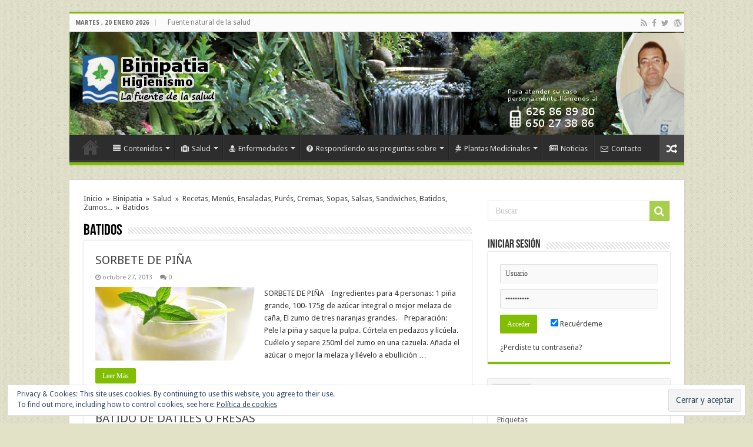

--- FILE ---
content_type: text/html; charset=UTF-8
request_url: https://www.binipatia.com/category/binipatia/salud/recetas-menus-ensaladas-pures-cremas-sopas-salsas-sandwiches-batidos-zumos/batidos/
body_size: 29021
content:
<!DOCTYPE html>
<html lang="es" prefix="og: http://ogp.me/ns#">
<head>
<meta charset="UTF-8" />
<link rel="profile" href="http://gmpg.org/xfn/11" />
<link rel="pingback" href="https://www.binipatia.com/xmlrpc.php" />
<meta name='robots' content='index, follow, max-image-preview:large, max-snippet:-1, max-video-preview:-1' />

	<!-- This site is optimized with the Yoast SEO plugin v23.2 - https://yoast.com/wordpress/plugins/seo/ -->
	<title>Batidos archivos - Binipatia e higienismo</title>
	<link rel="canonical" href="https://www.binipatia.com/category/binipatia/salud/recetas-menus-ensaladas-pures-cremas-sopas-salsas-sandwiches-batidos-zumos/batidos/" />
	<meta property="og:locale" content="es_ES" />
	<meta property="og:type" content="article" />
	<meta property="og:title" content="Batidos archivos - Binipatia e higienismo" />
	<meta property="og:url" content="https://www.binipatia.com/category/binipatia/salud/recetas-menus-ensaladas-pures-cremas-sopas-salsas-sandwiches-batidos-zumos/batidos/" />
	<meta property="og:site_name" content="Binipatia e higienismo" />
	<meta name="twitter:card" content="summary_large_image" />
	<meta name="twitter:site" content="@latrofologia" />
	<script type="application/ld+json" class="yoast-schema-graph">{"@context":"https://schema.org","@graph":[{"@type":"CollectionPage","@id":"https://www.binipatia.com/category/binipatia/salud/recetas-menus-ensaladas-pures-cremas-sopas-salsas-sandwiches-batidos-zumos/batidos/","url":"https://www.binipatia.com/category/binipatia/salud/recetas-menus-ensaladas-pures-cremas-sopas-salsas-sandwiches-batidos-zumos/batidos/","name":"Batidos archivos - Binipatia e higienismo","isPartOf":{"@id":"http://www.binipatia.com/#website"},"primaryImageOfPage":{"@id":"https://www.binipatia.com/category/binipatia/salud/recetas-menus-ensaladas-pures-cremas-sopas-salsas-sandwiches-batidos-zumos/batidos/#primaryimage"},"image":{"@id":"https://www.binipatia.com/category/binipatia/salud/recetas-menus-ensaladas-pures-cremas-sopas-salsas-sandwiches-batidos-zumos/batidos/#primaryimage"},"thumbnailUrl":"https://www.binipatia.com/wp-content/uploads/SORBETE-DE-PIÑA.jpg","breadcrumb":{"@id":"https://www.binipatia.com/category/binipatia/salud/recetas-menus-ensaladas-pures-cremas-sopas-salsas-sandwiches-batidos-zumos/batidos/#breadcrumb"},"inLanguage":"es"},{"@type":"ImageObject","inLanguage":"es","@id":"https://www.binipatia.com/category/binipatia/salud/recetas-menus-ensaladas-pures-cremas-sopas-salsas-sandwiches-batidos-zumos/batidos/#primaryimage","url":"https://www.binipatia.com/wp-content/uploads/SORBETE-DE-PIÑA.jpg","contentUrl":"https://www.binipatia.com/wp-content/uploads/SORBETE-DE-PIÑA.jpg","width":638,"height":478},{"@type":"BreadcrumbList","@id":"https://www.binipatia.com/category/binipatia/salud/recetas-menus-ensaladas-pures-cremas-sopas-salsas-sandwiches-batidos-zumos/batidos/#breadcrumb","itemListElement":[{"@type":"ListItem","position":1,"name":"Portada","item":"http://www.binipatia.com/"},{"@type":"ListItem","position":2,"name":"Binipatia","item":"https://www.binipatia.com/category/binipatia/"},{"@type":"ListItem","position":3,"name":"Salud","item":"http://www.binipatia.com/category/binipatia/salud/"},{"@type":"ListItem","position":4,"name":"Recetas, Menús, Ensaladas, Purés, Cremas, Sopas, Salsas, Sandwiches, Batidos, Zumos...","item":"http://www.binipatia.com/category/binipatia/salud/recetas-menus-ensaladas-pures-cremas-sopas-salsas-sandwiches-batidos-zumos/"},{"@type":"ListItem","position":5,"name":"Batidos"}]},{"@type":"WebSite","@id":"http://www.binipatia.com/#website","url":"http://www.binipatia.com/","name":"Binipatia e higienismo","description":"Medicina natural alternativa, plantas medicinales y remedios caseros naturales","publisher":{"@id":"http://www.binipatia.com/#/schema/person/94370a08ed79ddcdf72eb188adb47efd"},"potentialAction":[{"@type":"SearchAction","target":{"@type":"EntryPoint","urlTemplate":"http://www.binipatia.com/?s={search_term_string}"},"query-input":"required name=search_term_string"}],"inLanguage":"es"},{"@type":["Person","Organization"],"@id":"http://www.binipatia.com/#/schema/person/94370a08ed79ddcdf72eb188adb47efd","name":"admin","image":{"@type":"ImageObject","inLanguage":"es","@id":"http://www.binipatia.com/#/schema/person/image/","url":"http://www.binipatia.com/wp-content/uploads/img009.jpg","contentUrl":"http://www.binipatia.com/wp-content/uploads/img009.jpg","width":984,"height":1339,"caption":"admin"},"logo":{"@id":"http://www.binipatia.com/#/schema/person/image/"}}]}</script>
	<!-- / Yoast SEO plugin. -->


<link rel='dns-prefetch' href='//www.binipatia.com' />
<link rel='dns-prefetch' href='//stats.wp.com' />
<link rel='dns-prefetch' href='//fonts.googleapis.com' />
<link rel='dns-prefetch' href='//v0.wordpress.com' />
<link rel="alternate" type="application/rss+xml" title="Binipatia e higienismo &raquo; Feed" href="https://www.binipatia.com/feed/" />
<link rel="alternate" type="application/rss+xml" title="Binipatia e higienismo &raquo; Feed de los comentarios" href="https://www.binipatia.com/comments/feed/" />
<link rel="alternate" type="application/rss+xml" title="Binipatia e higienismo &raquo; Categoría Batidos del feed" href="https://www.binipatia.com/category/binipatia/salud/recetas-menus-ensaladas-pures-cremas-sopas-salsas-sandwiches-batidos-zumos/batidos/feed/" />
<script type="text/javascript">
/* <![CDATA[ */
window._wpemojiSettings = {"baseUrl":"https:\/\/s.w.org\/images\/core\/emoji\/15.0.3\/72x72\/","ext":".png","svgUrl":"https:\/\/s.w.org\/images\/core\/emoji\/15.0.3\/svg\/","svgExt":".svg","source":{"concatemoji":"https:\/\/www.binipatia.com\/wp-includes\/js\/wp-emoji-release.min.js"}};
/*! This file is auto-generated */
!function(i,n){var o,s,e;function c(e){try{var t={supportTests:e,timestamp:(new Date).valueOf()};sessionStorage.setItem(o,JSON.stringify(t))}catch(e){}}function p(e,t,n){e.clearRect(0,0,e.canvas.width,e.canvas.height),e.fillText(t,0,0);var t=new Uint32Array(e.getImageData(0,0,e.canvas.width,e.canvas.height).data),r=(e.clearRect(0,0,e.canvas.width,e.canvas.height),e.fillText(n,0,0),new Uint32Array(e.getImageData(0,0,e.canvas.width,e.canvas.height).data));return t.every(function(e,t){return e===r[t]})}function u(e,t,n){switch(t){case"flag":return n(e,"\ud83c\udff3\ufe0f\u200d\u26a7\ufe0f","\ud83c\udff3\ufe0f\u200b\u26a7\ufe0f")?!1:!n(e,"\ud83c\uddfa\ud83c\uddf3","\ud83c\uddfa\u200b\ud83c\uddf3")&&!n(e,"\ud83c\udff4\udb40\udc67\udb40\udc62\udb40\udc65\udb40\udc6e\udb40\udc67\udb40\udc7f","\ud83c\udff4\u200b\udb40\udc67\u200b\udb40\udc62\u200b\udb40\udc65\u200b\udb40\udc6e\u200b\udb40\udc67\u200b\udb40\udc7f");case"emoji":return!n(e,"\ud83d\udc26\u200d\u2b1b","\ud83d\udc26\u200b\u2b1b")}return!1}function f(e,t,n){var r="undefined"!=typeof WorkerGlobalScope&&self instanceof WorkerGlobalScope?new OffscreenCanvas(300,150):i.createElement("canvas"),a=r.getContext("2d",{willReadFrequently:!0}),o=(a.textBaseline="top",a.font="600 32px Arial",{});return e.forEach(function(e){o[e]=t(a,e,n)}),o}function t(e){var t=i.createElement("script");t.src=e,t.defer=!0,i.head.appendChild(t)}"undefined"!=typeof Promise&&(o="wpEmojiSettingsSupports",s=["flag","emoji"],n.supports={everything:!0,everythingExceptFlag:!0},e=new Promise(function(e){i.addEventListener("DOMContentLoaded",e,{once:!0})}),new Promise(function(t){var n=function(){try{var e=JSON.parse(sessionStorage.getItem(o));if("object"==typeof e&&"number"==typeof e.timestamp&&(new Date).valueOf()<e.timestamp+604800&&"object"==typeof e.supportTests)return e.supportTests}catch(e){}return null}();if(!n){if("undefined"!=typeof Worker&&"undefined"!=typeof OffscreenCanvas&&"undefined"!=typeof URL&&URL.createObjectURL&&"undefined"!=typeof Blob)try{var e="postMessage("+f.toString()+"("+[JSON.stringify(s),u.toString(),p.toString()].join(",")+"));",r=new Blob([e],{type:"text/javascript"}),a=new Worker(URL.createObjectURL(r),{name:"wpTestEmojiSupports"});return void(a.onmessage=function(e){c(n=e.data),a.terminate(),t(n)})}catch(e){}c(n=f(s,u,p))}t(n)}).then(function(e){for(var t in e)n.supports[t]=e[t],n.supports.everything=n.supports.everything&&n.supports[t],"flag"!==t&&(n.supports.everythingExceptFlag=n.supports.everythingExceptFlag&&n.supports[t]);n.supports.everythingExceptFlag=n.supports.everythingExceptFlag&&!n.supports.flag,n.DOMReady=!1,n.readyCallback=function(){n.DOMReady=!0}}).then(function(){return e}).then(function(){var e;n.supports.everything||(n.readyCallback(),(e=n.source||{}).concatemoji?t(e.concatemoji):e.wpemoji&&e.twemoji&&(t(e.twemoji),t(e.wpemoji)))}))}((window,document),window._wpemojiSettings);
/* ]]> */
</script>
<style id='wp-emoji-styles-inline-css' type='text/css'>

	img.wp-smiley, img.emoji {
		display: inline !important;
		border: none !important;
		box-shadow: none !important;
		height: 1em !important;
		width: 1em !important;
		margin: 0 0.07em !important;
		vertical-align: -0.1em !important;
		background: none !important;
		padding: 0 !important;
	}
</style>
<link rel='stylesheet' id='wp-block-library-css' href='https://www.binipatia.com/wp-includes/css/dist/block-library/style.min.css' type='text/css' media='all' />
<link rel='stylesheet' id='mediaelement-css' href='https://www.binipatia.com/wp-includes/js/mediaelement/mediaelementplayer-legacy.min.css' type='text/css' media='all' />
<link rel='stylesheet' id='wp-mediaelement-css' href='https://www.binipatia.com/wp-includes/js/mediaelement/wp-mediaelement.min.css' type='text/css' media='all' />
<style id='jetpack-sharing-buttons-style-inline-css' type='text/css'>
.jetpack-sharing-buttons__services-list{display:flex;flex-direction:row;flex-wrap:wrap;gap:0;list-style-type:none;margin:5px;padding:0}.jetpack-sharing-buttons__services-list.has-small-icon-size{font-size:12px}.jetpack-sharing-buttons__services-list.has-normal-icon-size{font-size:16px}.jetpack-sharing-buttons__services-list.has-large-icon-size{font-size:24px}.jetpack-sharing-buttons__services-list.has-huge-icon-size{font-size:36px}@media print{.jetpack-sharing-buttons__services-list{display:none!important}}.editor-styles-wrapper .wp-block-jetpack-sharing-buttons{gap:0;padding-inline-start:0}ul.jetpack-sharing-buttons__services-list.has-background{padding:1.25em 2.375em}
</style>
<link rel='stylesheet' id='edd-blocks-css' href='https://www.binipatia.com/wp-content/plugins/easy-digital-downloads/includes/blocks/assets/css/edd-blocks.css' type='text/css' media='all' />
<style id='classic-theme-styles-inline-css' type='text/css'>
/*! This file is auto-generated */
.wp-block-button__link{color:#fff;background-color:#32373c;border-radius:9999px;box-shadow:none;text-decoration:none;padding:calc(.667em + 2px) calc(1.333em + 2px);font-size:1.125em}.wp-block-file__button{background:#32373c;color:#fff;text-decoration:none}
</style>
<style id='global-styles-inline-css' type='text/css'>
:root{--wp--preset--aspect-ratio--square: 1;--wp--preset--aspect-ratio--4-3: 4/3;--wp--preset--aspect-ratio--3-4: 3/4;--wp--preset--aspect-ratio--3-2: 3/2;--wp--preset--aspect-ratio--2-3: 2/3;--wp--preset--aspect-ratio--16-9: 16/9;--wp--preset--aspect-ratio--9-16: 9/16;--wp--preset--color--black: #000000;--wp--preset--color--cyan-bluish-gray: #abb8c3;--wp--preset--color--white: #ffffff;--wp--preset--color--pale-pink: #f78da7;--wp--preset--color--vivid-red: #cf2e2e;--wp--preset--color--luminous-vivid-orange: #ff6900;--wp--preset--color--luminous-vivid-amber: #fcb900;--wp--preset--color--light-green-cyan: #7bdcb5;--wp--preset--color--vivid-green-cyan: #00d084;--wp--preset--color--pale-cyan-blue: #8ed1fc;--wp--preset--color--vivid-cyan-blue: #0693e3;--wp--preset--color--vivid-purple: #9b51e0;--wp--preset--gradient--vivid-cyan-blue-to-vivid-purple: linear-gradient(135deg,rgba(6,147,227,1) 0%,rgb(155,81,224) 100%);--wp--preset--gradient--light-green-cyan-to-vivid-green-cyan: linear-gradient(135deg,rgb(122,220,180) 0%,rgb(0,208,130) 100%);--wp--preset--gradient--luminous-vivid-amber-to-luminous-vivid-orange: linear-gradient(135deg,rgba(252,185,0,1) 0%,rgba(255,105,0,1) 100%);--wp--preset--gradient--luminous-vivid-orange-to-vivid-red: linear-gradient(135deg,rgba(255,105,0,1) 0%,rgb(207,46,46) 100%);--wp--preset--gradient--very-light-gray-to-cyan-bluish-gray: linear-gradient(135deg,rgb(238,238,238) 0%,rgb(169,184,195) 100%);--wp--preset--gradient--cool-to-warm-spectrum: linear-gradient(135deg,rgb(74,234,220) 0%,rgb(151,120,209) 20%,rgb(207,42,186) 40%,rgb(238,44,130) 60%,rgb(251,105,98) 80%,rgb(254,248,76) 100%);--wp--preset--gradient--blush-light-purple: linear-gradient(135deg,rgb(255,206,236) 0%,rgb(152,150,240) 100%);--wp--preset--gradient--blush-bordeaux: linear-gradient(135deg,rgb(254,205,165) 0%,rgb(254,45,45) 50%,rgb(107,0,62) 100%);--wp--preset--gradient--luminous-dusk: linear-gradient(135deg,rgb(255,203,112) 0%,rgb(199,81,192) 50%,rgb(65,88,208) 100%);--wp--preset--gradient--pale-ocean: linear-gradient(135deg,rgb(255,245,203) 0%,rgb(182,227,212) 50%,rgb(51,167,181) 100%);--wp--preset--gradient--electric-grass: linear-gradient(135deg,rgb(202,248,128) 0%,rgb(113,206,126) 100%);--wp--preset--gradient--midnight: linear-gradient(135deg,rgb(2,3,129) 0%,rgb(40,116,252) 100%);--wp--preset--font-size--small: 13px;--wp--preset--font-size--medium: 20px;--wp--preset--font-size--large: 36px;--wp--preset--font-size--x-large: 42px;--wp--preset--spacing--20: 0.44rem;--wp--preset--spacing--30: 0.67rem;--wp--preset--spacing--40: 1rem;--wp--preset--spacing--50: 1.5rem;--wp--preset--spacing--60: 2.25rem;--wp--preset--spacing--70: 3.38rem;--wp--preset--spacing--80: 5.06rem;--wp--preset--shadow--natural: 6px 6px 9px rgba(0, 0, 0, 0.2);--wp--preset--shadow--deep: 12px 12px 50px rgba(0, 0, 0, 0.4);--wp--preset--shadow--sharp: 6px 6px 0px rgba(0, 0, 0, 0.2);--wp--preset--shadow--outlined: 6px 6px 0px -3px rgba(255, 255, 255, 1), 6px 6px rgba(0, 0, 0, 1);--wp--preset--shadow--crisp: 6px 6px 0px rgba(0, 0, 0, 1);}:where(.is-layout-flex){gap: 0.5em;}:where(.is-layout-grid){gap: 0.5em;}body .is-layout-flex{display: flex;}.is-layout-flex{flex-wrap: wrap;align-items: center;}.is-layout-flex > :is(*, div){margin: 0;}body .is-layout-grid{display: grid;}.is-layout-grid > :is(*, div){margin: 0;}:where(.wp-block-columns.is-layout-flex){gap: 2em;}:where(.wp-block-columns.is-layout-grid){gap: 2em;}:where(.wp-block-post-template.is-layout-flex){gap: 1.25em;}:where(.wp-block-post-template.is-layout-grid){gap: 1.25em;}.has-black-color{color: var(--wp--preset--color--black) !important;}.has-cyan-bluish-gray-color{color: var(--wp--preset--color--cyan-bluish-gray) !important;}.has-white-color{color: var(--wp--preset--color--white) !important;}.has-pale-pink-color{color: var(--wp--preset--color--pale-pink) !important;}.has-vivid-red-color{color: var(--wp--preset--color--vivid-red) !important;}.has-luminous-vivid-orange-color{color: var(--wp--preset--color--luminous-vivid-orange) !important;}.has-luminous-vivid-amber-color{color: var(--wp--preset--color--luminous-vivid-amber) !important;}.has-light-green-cyan-color{color: var(--wp--preset--color--light-green-cyan) !important;}.has-vivid-green-cyan-color{color: var(--wp--preset--color--vivid-green-cyan) !important;}.has-pale-cyan-blue-color{color: var(--wp--preset--color--pale-cyan-blue) !important;}.has-vivid-cyan-blue-color{color: var(--wp--preset--color--vivid-cyan-blue) !important;}.has-vivid-purple-color{color: var(--wp--preset--color--vivid-purple) !important;}.has-black-background-color{background-color: var(--wp--preset--color--black) !important;}.has-cyan-bluish-gray-background-color{background-color: var(--wp--preset--color--cyan-bluish-gray) !important;}.has-white-background-color{background-color: var(--wp--preset--color--white) !important;}.has-pale-pink-background-color{background-color: var(--wp--preset--color--pale-pink) !important;}.has-vivid-red-background-color{background-color: var(--wp--preset--color--vivid-red) !important;}.has-luminous-vivid-orange-background-color{background-color: var(--wp--preset--color--luminous-vivid-orange) !important;}.has-luminous-vivid-amber-background-color{background-color: var(--wp--preset--color--luminous-vivid-amber) !important;}.has-light-green-cyan-background-color{background-color: var(--wp--preset--color--light-green-cyan) !important;}.has-vivid-green-cyan-background-color{background-color: var(--wp--preset--color--vivid-green-cyan) !important;}.has-pale-cyan-blue-background-color{background-color: var(--wp--preset--color--pale-cyan-blue) !important;}.has-vivid-cyan-blue-background-color{background-color: var(--wp--preset--color--vivid-cyan-blue) !important;}.has-vivid-purple-background-color{background-color: var(--wp--preset--color--vivid-purple) !important;}.has-black-border-color{border-color: var(--wp--preset--color--black) !important;}.has-cyan-bluish-gray-border-color{border-color: var(--wp--preset--color--cyan-bluish-gray) !important;}.has-white-border-color{border-color: var(--wp--preset--color--white) !important;}.has-pale-pink-border-color{border-color: var(--wp--preset--color--pale-pink) !important;}.has-vivid-red-border-color{border-color: var(--wp--preset--color--vivid-red) !important;}.has-luminous-vivid-orange-border-color{border-color: var(--wp--preset--color--luminous-vivid-orange) !important;}.has-luminous-vivid-amber-border-color{border-color: var(--wp--preset--color--luminous-vivid-amber) !important;}.has-light-green-cyan-border-color{border-color: var(--wp--preset--color--light-green-cyan) !important;}.has-vivid-green-cyan-border-color{border-color: var(--wp--preset--color--vivid-green-cyan) !important;}.has-pale-cyan-blue-border-color{border-color: var(--wp--preset--color--pale-cyan-blue) !important;}.has-vivid-cyan-blue-border-color{border-color: var(--wp--preset--color--vivid-cyan-blue) !important;}.has-vivid-purple-border-color{border-color: var(--wp--preset--color--vivid-purple) !important;}.has-vivid-cyan-blue-to-vivid-purple-gradient-background{background: var(--wp--preset--gradient--vivid-cyan-blue-to-vivid-purple) !important;}.has-light-green-cyan-to-vivid-green-cyan-gradient-background{background: var(--wp--preset--gradient--light-green-cyan-to-vivid-green-cyan) !important;}.has-luminous-vivid-amber-to-luminous-vivid-orange-gradient-background{background: var(--wp--preset--gradient--luminous-vivid-amber-to-luminous-vivid-orange) !important;}.has-luminous-vivid-orange-to-vivid-red-gradient-background{background: var(--wp--preset--gradient--luminous-vivid-orange-to-vivid-red) !important;}.has-very-light-gray-to-cyan-bluish-gray-gradient-background{background: var(--wp--preset--gradient--very-light-gray-to-cyan-bluish-gray) !important;}.has-cool-to-warm-spectrum-gradient-background{background: var(--wp--preset--gradient--cool-to-warm-spectrum) !important;}.has-blush-light-purple-gradient-background{background: var(--wp--preset--gradient--blush-light-purple) !important;}.has-blush-bordeaux-gradient-background{background: var(--wp--preset--gradient--blush-bordeaux) !important;}.has-luminous-dusk-gradient-background{background: var(--wp--preset--gradient--luminous-dusk) !important;}.has-pale-ocean-gradient-background{background: var(--wp--preset--gradient--pale-ocean) !important;}.has-electric-grass-gradient-background{background: var(--wp--preset--gradient--electric-grass) !important;}.has-midnight-gradient-background{background: var(--wp--preset--gradient--midnight) !important;}.has-small-font-size{font-size: var(--wp--preset--font-size--small) !important;}.has-medium-font-size{font-size: var(--wp--preset--font-size--medium) !important;}.has-large-font-size{font-size: var(--wp--preset--font-size--large) !important;}.has-x-large-font-size{font-size: var(--wp--preset--font-size--x-large) !important;}
:where(.wp-block-post-template.is-layout-flex){gap: 1.25em;}:where(.wp-block-post-template.is-layout-grid){gap: 1.25em;}
:where(.wp-block-columns.is-layout-flex){gap: 2em;}:where(.wp-block-columns.is-layout-grid){gap: 2em;}
:root :where(.wp-block-pullquote){font-size: 1.5em;line-height: 1.6;}
</style>
<link rel='stylesheet' id='tie-style-css' href='https://www.binipatia.com/wp-content/themes/sahifa/style.css' type='text/css' media='all' />
<link rel='stylesheet' id='tie-ilightbox-skin-css' href='https://www.binipatia.com/wp-content/themes/sahifa/css/ilightbox/dark-skin/skin.css' type='text/css' media='all' />
<link rel='stylesheet' id='Droid+Sans-css' href='https://fonts.googleapis.com/css?family=Droid+Sans%3Aregular%2C700' type='text/css' media='all' />
<link rel='stylesheet' id='jetpack_css-css' href='https://www.binipatia.com/wp-content/plugins/jetpack/css/jetpack.css' type='text/css' media='all' />
<script type="text/javascript" src="https://www.binipatia.com/wp-includes/js/jquery/jquery.min.js" id="jquery-core-js"></script>
<script type="text/javascript" src="https://www.binipatia.com/wp-includes/js/jquery/jquery-migrate.min.js" id="jquery-migrate-js"></script>
<link rel="https://api.w.org/" href="https://www.binipatia.com/wp-json/" /><link rel="alternate" title="JSON" type="application/json" href="https://www.binipatia.com/wp-json/wp/v2/categories/98" /><link rel="EditURI" type="application/rsd+xml" title="RSD" href="https://www.binipatia.com/xmlrpc.php?rsd" />
<meta name="generator" content="WordPress 6.6.4" />
	<style>img#wpstats{display:none}</style>
		<meta name="generator" content="Easy Digital Downloads v3.3.3" />
<link rel="shortcut icon" href="http://www.binipatia.com/wp-content/uploads/2012/12/favicon.ico" title="Favicon" />
<!--[if IE]>
<script type="text/javascript">jQuery(document).ready(function (){ jQuery(".menu-item").has("ul").children("a").attr("aria-haspopup", "true");});</script>
<![endif]-->
<!--[if lt IE 9]>
<script src="https://www.binipatia.com/wp-content/themes/sahifa/js/html5.js"></script>
<script src="https://www.binipatia.com/wp-content/themes/sahifa/js/selectivizr-min.js"></script>
<![endif]-->
<!--[if IE 9]>
<link rel="stylesheet" type="text/css" media="all" href="https://www.binipatia.com/wp-content/themes/sahifa/css/ie9.css" />
<![endif]-->
<!--[if IE 8]>
<link rel="stylesheet" type="text/css" media="all" href="https://www.binipatia.com/wp-content/themes/sahifa/css/ie8.css" />
<![endif]-->
<!--[if IE 7]>
<link rel="stylesheet" type="text/css" media="all" href="https://www.binipatia.com/wp-content/themes/sahifa/css/ie7.css" />
<![endif]-->


<meta name="viewport" content="width=device-width, initial-scale=1.0" />

<!-- Global site tag (gtag.js) - Google Analytics -->
<script async src="https://www.googletagmanager.com/gtag/js?id=UA-126194230-1"></script>
<script>
  window.dataLayer = window.dataLayer || [];
  function gtag(){dataLayer.push(arguments);}
  gtag('js', new Date());

  gtag('config', 'UA-126194230-1');
</script>

<!-- Google Tag Manager -->
<script>(function(w,d,s,l,i){w[l]=w[l]||[];w[l].push({'gtm.start':
new Date().getTime(),event:'gtm.js'});var f=d.getElementsByTagName(s)[0],
j=d.createElement(s),dl=l!='dataLayer'?'&l='+l:'';j.async=true;j.src=
'https://www.googletagmanager.com/gtm.js?id='+i+dl;f.parentNode.insertBefore(j,f);
})(window,document,'script','dataLayer','GTM-PN3FR7X');</script>
<!-- End Google Tag Manager -->



<style type="text/css" media="screen">

body{
	font-family: 'Droid Sans';
}

::-webkit-scrollbar {
	width: 8px;
	height:8px;
}

#main-nav,
.cat-box-content,
#sidebar .widget-container,
.post-listing,
#commentform {
	border-bottom-color: #81bd00;
}

.search-block .search-button,
#topcontrol,
#main-nav ul li.current-menu-item a,
#main-nav ul li.current-menu-item a:hover,
#main-nav ul li.current_page_parent a,
#main-nav ul li.current_page_parent a:hover,
#main-nav ul li.current-menu-parent a,
#main-nav ul li.current-menu-parent a:hover,
#main-nav ul li.current-page-ancestor a,
#main-nav ul li.current-page-ancestor a:hover,
.pagination span.current,
.share-post span.share-text,
.flex-control-paging li a.flex-active,
.ei-slider-thumbs li.ei-slider-element,
.review-percentage .review-item span span,
.review-final-score,
.button,
a.button,
a.more-link,
#main-content input[type="submit"],
.form-submit #submit,
#login-form .login-button,
.widget-feedburner .feedburner-subscribe,
input[type="submit"],
#buddypress button,
#buddypress a.button,
#buddypress input[type=submit],
#buddypress input[type=reset],
#buddypress ul.button-nav li a,
#buddypress div.generic-button a,
#buddypress .comment-reply-link,
#buddypress div.item-list-tabs ul li a span,
#buddypress div.item-list-tabs ul li.selected a,
#buddypress div.item-list-tabs ul li.current a,
#buddypress #members-directory-form div.item-list-tabs ul li.selected span,
#members-list-options a.selected,
#groups-list-options a.selected,
body.dark-skin #buddypress div.item-list-tabs ul li a span,
body.dark-skin #buddypress div.item-list-tabs ul li.selected a,
body.dark-skin #buddypress div.item-list-tabs ul li.current a,
body.dark-skin #members-list-options a.selected,
body.dark-skin #groups-list-options a.selected,
.search-block-large .search-button,
#featured-posts .flex-next:hover,
#featured-posts .flex-prev:hover,
a.tie-cart span.shooping-count,
.woocommerce span.onsale,
.woocommerce-page span.onsale ,
.woocommerce .widget_price_filter .ui-slider .ui-slider-handle,
.woocommerce-page .widget_price_filter .ui-slider .ui-slider-handle,
#check-also-close,
a.post-slideshow-next,
a.post-slideshow-prev,
.widget_price_filter .ui-slider .ui-slider-handle,
.quantity .minus:hover,
.quantity .plus:hover,
.mejs-container .mejs-controls .mejs-time-rail .mejs-time-current,
#reading-position-indicator  {
	background-color:#81bd00;
}

::-webkit-scrollbar-thumb{
	background-color:#81bd00 !important;
}

#theme-footer,
#theme-header,
.top-nav ul li.current-menu-item:before,
#main-nav .menu-sub-content ,
#main-nav ul ul,
#check-also-box {
	border-top-color: #81bd00;
}

.search-block:after {
	border-right-color:#81bd00;
}

body.rtl .search-block:after {
	border-left-color:#81bd00;
}

#main-nav ul > li.menu-item-has-children:hover > a:after,
#main-nav ul > li.mega-menu:hover > a:after {
	border-color:transparent transparent #81bd00;
}

.widget.timeline-posts li a:hover,
.widget.timeline-posts li a:hover span.tie-date {
	color: #81bd00;
}

.widget.timeline-posts li a:hover span.tie-date:before {
	background: #81bd00;
	border-color: #81bd00;
}

#order_review,
#order_review_heading {
	border-color: #81bd00;
}


body {
	background-color: #e2e2c6 !important;
	background-image : url(https://www.binipatia.com/wp-content/themes/sahifa/images/patterns/body-bg1.png);
	background-position: top center;
}

body.single .post .entry a, body.page .post .entry a {
	color: #0919f0;
	text-decoration: underline;
}
		
#theme-header {
		background-image: url('http://www.binipatia.com/wp-content/uploads/fuente_natural10-1.jpg') !important; 
	background-repeat:no-repeat !important; 
		}


</style>

		<script type="text/javascript">
			/* <![CDATA[ */
				var sf_position = '0';
				var sf_templates = "<a href=\"{search_url_escaped}\">Ver Todos los Resultados<\/a>";
				var sf_input = '.search-live';
				jQuery(document).ready(function(){
					jQuery(sf_input).ajaxyLiveSearch({"expand":false,"searchUrl":"https:\/\/www.binipatia.com\/?s=%s","text":"Search","delay":500,"iwidth":180,"width":315,"ajaxUrl":"https:\/\/www.binipatia.com\/wp-admin\/admin-ajax.php","rtl":0});
					jQuery(".live-search_ajaxy-selective-input").keyup(function() {
						var width = jQuery(this).val().length * 8;
						if(width < 50) {
							width = 50;
						}
						jQuery(this).width(width);
					});
					jQuery(".live-search_ajaxy-selective-search").click(function() {
						jQuery(this).find(".live-search_ajaxy-selective-input").focus();
					});
					jQuery(".live-search_ajaxy-selective-close").click(function() {
						jQuery(this).parent().remove();
					});
				});
			/* ]]> */
		</script>
		</head>
<body id="top" class="archive category category-batidos category-98 edd-js-none lazy-enabled">

<div class="wrapper-outer">

	<div class="background-cover"></div>

	<aside id="slide-out">

			<div class="search-mobile">
			<form method="get" id="searchform-mobile" action="https://www.binipatia.com/">
				<button class="search-button" type="submit" value="Buscar"><i class="fa fa-search"></i></button>
				<input type="text" id="s-mobile" name="s" title="Buscar" value="Buscar" onfocus="if (this.value == 'Buscar') {this.value = '';}" onblur="if (this.value == '') {this.value = 'Buscar';}"  />
			</form>
		</div><!-- .search-mobile /-->
	
			<div class="social-icons">
		<a class="ttip-none" title="Rss" href="https://www.binipatia.com/feed/" target="_blank"><i class="fa fa-rss"></i></a><a class="ttip-none" title="Facebook" href="http://www.facebook.com/pages/Binipatia/410227029043428" target="_blank"><i class="fa fa-facebook"></i></a><a class="ttip-none" title="Twitter" href="https://twitter.com/Binipatia" target="_blank"><i class="fa fa-twitter"></i></a><a class="ttip-none" title="WordPress" href="http://www.binipatia.com" target="_blank"><i class="fa fa-wordpress"></i></a>
			</div>

	
		<div id="mobile-menu" ></div>
	</aside><!-- #slide-out /-->

		<div id="wrapper" class="boxed">
		<div class="inner-wrapper">

		<header id="theme-header" class="theme-header">
						<div id="top-nav" class="top-nav">
				<div class="container">

							<span class="today-date">martes ,  20  enero 2026</span>
				<div class="top-menu"><ul id="menu-menu-superior" class="menu"><li id="menu-item-4" class="menu-item menu-item-type-custom menu-item-object-custom menu-item-4"><a>Fuente natural de la salud</a></li>
</ul></div>
			<div class="social-icons">
		<a class="ttip-none" title="Rss" href="https://www.binipatia.com/feed/" target="_blank"><i class="fa fa-rss"></i></a><a class="ttip-none" title="Facebook" href="http://www.facebook.com/pages/Binipatia/410227029043428" target="_blank"><i class="fa fa-facebook"></i></a><a class="ttip-none" title="Twitter" href="https://twitter.com/Binipatia" target="_blank"><i class="fa fa-twitter"></i></a><a class="ttip-none" title="WordPress" href="http://www.binipatia.com" target="_blank"><i class="fa fa-wordpress"></i></a>
			</div>

	
	
				</div><!-- .container /-->
			</div><!-- .top-menu /-->
			
		<div class="header-content">

					<a id="slide-out-open" class="slide-out-open" href="#"><span></span></a>
		
			<div class="logo" style=" margin-top:10px; margin-bottom:5px;">
			<h2>								<a title="Binipatia e higienismo" href="https://www.binipatia.com/">
					<img src="http://www.binipatia.com/wp-content/uploads/logo_en_foto101.png" alt="Binipatia e higienismo"  /><strong>Binipatia e higienismo Medicina natural alternativa, plantas medicinales y remedios caseros naturales</strong>
				</a>
			</h2>			</div><!-- .logo /-->
						<div class="clear"></div>

		</div>
													<nav id="main-nav">
				<div class="container">

				
					<div class="main-menu"><ul id="menu-binipatia" class="menu"><li id="menu-item-5" class="menu-item menu-item-type-custom menu-item-object-custom menu-item-home menu-item-5"><a href="http://www.binipatia.com">Inicio</a></li>
<li id="menu-item-11" class="menu-item menu-item-type-taxonomy menu-item-object-category current-menu-ancestor menu-item-has-children menu-item-11"><a href="https://www.binipatia.com/category/binipatia/contenidos/"><i class="fa fa-align-justify"></i>Contenidos</a>
<ul class="sub-menu menu-sub-content">
	<li id="menu-item-9666" class="menu-item menu-item-type-custom menu-item-object-custom menu-item-9666"><a href="http://www.binipatia.com/trofologia/">Trofología</a></li>
	<li id="menu-item-8021" class="menu-item menu-item-type-taxonomy menu-item-object-category menu-item-has-children menu-item-8021"><a href="https://www.binipatia.com/category/binipatia/contenidos/sustancias-super-nutritivas/">Sustancias super nutritivas</a>
	<ul class="sub-menu menu-sub-content">
		<li id="menu-item-8023" class="menu-item menu-item-type-taxonomy menu-item-object-category menu-item-8023"><a href="https://www.binipatia.com/category/binipatia/contenidos/sustancias-super-nutritivas/a-sustancias-super-nutritivas/">A</a></li>
		<li id="menu-item-8027" class="menu-item menu-item-type-taxonomy menu-item-object-category menu-item-8027"><a href="https://www.binipatia.com/category/binipatia/contenidos/sustancias-super-nutritivas/bs/">B</a></li>
		<li id="menu-item-8028" class="menu-item menu-item-type-taxonomy menu-item-object-category menu-item-8028"><a href="https://www.binipatia.com/category/binipatia/contenidos/sustancias-super-nutritivas/cs/">C</a></li>
		<li id="menu-item-8029" class="menu-item menu-item-type-taxonomy menu-item-object-category menu-item-8029"><a href="https://www.binipatia.com/category/binipatia/contenidos/sustancias-super-nutritivas/ds/">D</a></li>
		<li id="menu-item-8030" class="menu-item menu-item-type-taxonomy menu-item-object-category menu-item-8030"><a href="https://www.binipatia.com/category/binipatia/contenidos/sustancias-super-nutritivas/es/">E</a></li>
		<li id="menu-item-8031" class="menu-item menu-item-type-taxonomy menu-item-object-category menu-item-8031"><a href="https://www.binipatia.com/category/binipatia/contenidos/sustancias-super-nutritivas/fs/">F</a></li>
		<li id="menu-item-8032" class="menu-item menu-item-type-taxonomy menu-item-object-category menu-item-8032"><a href="https://www.binipatia.com/category/binipatia/contenidos/sustancias-super-nutritivas/gs/">G</a></li>
		<li id="menu-item-8033" class="menu-item menu-item-type-taxonomy menu-item-object-category menu-item-8033"><a href="https://www.binipatia.com/category/binipatia/contenidos/sustancias-super-nutritivas/hs/">H</a></li>
		<li id="menu-item-8034" class="menu-item menu-item-type-taxonomy menu-item-object-category menu-item-8034"><a href="https://www.binipatia.com/category/binipatia/contenidos/sustancias-super-nutritivas/is/">I</a></li>
		<li id="menu-item-8035" class="menu-item menu-item-type-taxonomy menu-item-object-category menu-item-8035"><a href="https://www.binipatia.com/category/binipatia/contenidos/sustancias-super-nutritivas/js/">J</a></li>
		<li id="menu-item-8036" class="menu-item menu-item-type-taxonomy menu-item-object-category menu-item-8036"><a href="https://www.binipatia.com/category/binipatia/contenidos/sustancias-super-nutritivas/ks/">K</a></li>
		<li id="menu-item-8037" class="menu-item menu-item-type-taxonomy menu-item-object-category menu-item-8037"><a href="https://www.binipatia.com/category/binipatia/contenidos/sustancias-super-nutritivas/ls/">L</a></li>
		<li id="menu-item-8038" class="menu-item menu-item-type-taxonomy menu-item-object-category menu-item-8038"><a href="https://www.binipatia.com/category/binipatia/contenidos/sustancias-super-nutritivas/ms/">M</a></li>
		<li id="menu-item-8039" class="menu-item menu-item-type-taxonomy menu-item-object-category menu-item-8039"><a href="https://www.binipatia.com/category/binipatia/contenidos/sustancias-super-nutritivas/ns/">N</a></li>
		<li id="menu-item-8040" class="menu-item menu-item-type-taxonomy menu-item-object-category menu-item-8040"><a href="https://www.binipatia.com/category/binipatia/contenidos/sustancias-super-nutritivas/os/">O</a></li>
		<li id="menu-item-8041" class="menu-item menu-item-type-taxonomy menu-item-object-category menu-item-8041"><a href="https://www.binipatia.com/category/binipatia/contenidos/sustancias-super-nutritivas/ps/">P</a></li>
		<li id="menu-item-8042" class="menu-item menu-item-type-taxonomy menu-item-object-category menu-item-8042"><a href="https://www.binipatia.com/category/binipatia/contenidos/sustancias-super-nutritivas/qs/">Q</a></li>
		<li id="menu-item-8043" class="menu-item menu-item-type-taxonomy menu-item-object-category menu-item-8043"><a href="https://www.binipatia.com/category/binipatia/contenidos/sustancias-super-nutritivas/rs/">R</a></li>
		<li id="menu-item-8044" class="menu-item menu-item-type-taxonomy menu-item-object-category menu-item-8044"><a href="https://www.binipatia.com/category/binipatia/contenidos/sustancias-super-nutritivas/ss/">S</a></li>
		<li id="menu-item-8045" class="menu-item menu-item-type-taxonomy menu-item-object-category menu-item-8045"><a href="https://www.binipatia.com/category/binipatia/contenidos/sustancias-super-nutritivas/ts/">T</a></li>
		<li id="menu-item-8046" class="menu-item menu-item-type-taxonomy menu-item-object-category menu-item-8046"><a href="https://www.binipatia.com/category/binipatia/contenidos/sustancias-super-nutritivas/us/">U</a></li>
		<li id="menu-item-8047" class="menu-item menu-item-type-taxonomy menu-item-object-category menu-item-8047"><a href="https://www.binipatia.com/category/binipatia/contenidos/sustancias-super-nutritivas/vs/">V</a></li>
		<li id="menu-item-8048" class="menu-item menu-item-type-taxonomy menu-item-object-category menu-item-8048"><a href="https://www.binipatia.com/category/binipatia/contenidos/sustancias-super-nutritivas/ws/">W</a></li>
		<li id="menu-item-8049" class="menu-item menu-item-type-taxonomy menu-item-object-category menu-item-8049"><a href="https://www.binipatia.com/category/binipatia/contenidos/sustancias-super-nutritivas/xs/">X</a></li>
		<li id="menu-item-8050" class="menu-item menu-item-type-taxonomy menu-item-object-category menu-item-8050"><a href="https://www.binipatia.com/category/binipatia/contenidos/sustancias-super-nutritivas/ys/">Y</a></li>
		<li id="menu-item-8051" class="menu-item menu-item-type-taxonomy menu-item-object-category menu-item-8051"><a href="https://www.binipatia.com/category/binipatia/contenidos/sustancias-super-nutritivas/zs/">Z</a></li>
	</ul>
</li>
	<li id="menu-item-5240" class="menu-item menu-item-type-taxonomy menu-item-object-category current-category-ancestor current-menu-ancestor current-menu-parent current-category-parent menu-item-has-children menu-item-5240"><a href="https://www.binipatia.com/category/binipatia/salud/recetas-menus-ensaladas-pures-cremas-sopas-salsas-sandwiches-batidos-zumos/">Recetas</a>
	<ul class="sub-menu menu-sub-content">
		<li id="menu-item-6039" class="menu-item menu-item-type-taxonomy menu-item-object-category menu-item-6039"><a href="https://www.binipatia.com/category/binipatia/salud/recetas-menus-ensaladas-pures-cremas-sopas-salsas-sandwiches-batidos-zumos/aderezos/">Aderezos</a></li>
		<li id="menu-item-6040" class="menu-item menu-item-type-taxonomy menu-item-object-category menu-item-6040"><a href="https://www.binipatia.com/category/binipatia/salud/recetas-menus-ensaladas-pures-cremas-sopas-salsas-sandwiches-batidos-zumos/arroces/">Arroces</a></li>
		<li id="menu-item-6041" class="menu-item menu-item-type-taxonomy menu-item-object-category current-menu-item menu-item-6041"><a href="https://www.binipatia.com/category/binipatia/salud/recetas-menus-ensaladas-pures-cremas-sopas-salsas-sandwiches-batidos-zumos/batidos/">Batidos</a></li>
		<li id="menu-item-6042" class="menu-item menu-item-type-taxonomy menu-item-object-category menu-item-6042"><a href="https://www.binipatia.com/category/binipatia/salud/recetas-menus-ensaladas-pures-cremas-sopas-salsas-sandwiches-batidos-zumos/bocadillos/">Bocadillos</a></li>
		<li id="menu-item-6043" class="menu-item menu-item-type-taxonomy menu-item-object-category menu-item-6043"><a href="https://www.binipatia.com/category/binipatia/salud/recetas-menus-ensaladas-pures-cremas-sopas-salsas-sandwiches-batidos-zumos/carnes/">Carnes</a></li>
		<li id="menu-item-6044" class="menu-item menu-item-type-taxonomy menu-item-object-category menu-item-6044"><a href="https://www.binipatia.com/category/binipatia/salud/recetas-menus-ensaladas-pures-cremas-sopas-salsas-sandwiches-batidos-zumos/cereales/">Cereales</a></li>
		<li id="menu-item-6045" class="menu-item menu-item-type-taxonomy menu-item-object-category menu-item-6045"><a href="https://www.binipatia.com/category/binipatia/salud/recetas-menus-ensaladas-pures-cremas-sopas-salsas-sandwiches-batidos-zumos/cremas/">Cremas</a></li>
		<li id="menu-item-6046" class="menu-item menu-item-type-taxonomy menu-item-object-category menu-item-6046"><a href="https://www.binipatia.com/category/binipatia/salud/recetas-menus-ensaladas-pures-cremas-sopas-salsas-sandwiches-batidos-zumos/ensaladas/">Ensaladas</a></li>
		<li id="menu-item-6047" class="menu-item menu-item-type-taxonomy menu-item-object-category menu-item-6047"><a href="https://www.binipatia.com/category/binipatia/salud/recetas-menus-ensaladas-pures-cremas-sopas-salsas-sandwiches-batidos-zumos/entrantes/">Entrantes</a></li>
		<li id="menu-item-6048" class="menu-item menu-item-type-taxonomy menu-item-object-category menu-item-6048"><a href="https://www.binipatia.com/category/binipatia/salud/recetas-menus-ensaladas-pures-cremas-sopas-salsas-sandwiches-batidos-zumos/estofados-guisados-potajes-etc/">Estofados, guisados, Potajes, etc.</a></li>
		<li id="menu-item-6049" class="menu-item menu-item-type-taxonomy menu-item-object-category menu-item-6049"><a href="https://www.binipatia.com/category/binipatia/salud/recetas-menus-ensaladas-pures-cremas-sopas-salsas-sandwiches-batidos-zumos/frutas/">Frutas</a></li>
		<li id="menu-item-6050" class="menu-item menu-item-type-taxonomy menu-item-object-category menu-item-6050"><a href="https://www.binipatia.com/category/binipatia/salud/recetas-menus-ensaladas-pures-cremas-sopas-salsas-sandwiches-batidos-zumos/helados/">Helados</a></li>
		<li id="menu-item-6051" class="menu-item menu-item-type-taxonomy menu-item-object-category menu-item-6051"><a href="https://www.binipatia.com/category/binipatia/salud/recetas-menus-ensaladas-pures-cremas-sopas-salsas-sandwiches-batidos-zumos/hortalizas-y-verduras/">Hortalizas y verduras</a></li>
		<li id="menu-item-6052" class="menu-item menu-item-type-taxonomy menu-item-object-category menu-item-6052"><a href="https://www.binipatia.com/category/binipatia/salud/recetas-menus-ensaladas-pures-cremas-sopas-salsas-sandwiches-batidos-zumos/huevos/">Huevos</a></li>
		<li id="menu-item-6028" class="menu-item menu-item-type-taxonomy menu-item-object-category menu-item-6028"><a href="https://www.binipatia.com/category/binipatia/salud/recetas-menus-ensaladas-pures-cremas-sopas-salsas-sandwiches-batidos-zumos/leche-vegetales/">Leche vegetales</a></li>
		<li id="menu-item-6029" class="menu-item menu-item-type-taxonomy menu-item-object-category menu-item-6029"><a href="https://www.binipatia.com/category/binipatia/salud/recetas-menus-ensaladas-pures-cremas-sopas-salsas-sandwiches-batidos-zumos/legumbres/">Legumbres</a></li>
		<li id="menu-item-6030" class="menu-item menu-item-type-taxonomy menu-item-object-category menu-item-6030"><a href="https://www.binipatia.com/category/binipatia/salud/recetas-menus-ensaladas-pures-cremas-sopas-salsas-sandwiches-batidos-zumos/menus/">Menús</a></li>
		<li id="menu-item-6031" class="menu-item menu-item-type-taxonomy menu-item-object-category menu-item-6031"><a href="https://www.binipatia.com/category/binipatia/salud/recetas-menus-ensaladas-pures-cremas-sopas-salsas-sandwiches-batidos-zumos/pastas/">Pastas</a></li>
		<li id="menu-item-6032" class="menu-item menu-item-type-taxonomy menu-item-object-category menu-item-6032"><a href="https://www.binipatia.com/category/binipatia/salud/recetas-menus-ensaladas-pures-cremas-sopas-salsas-sandwiches-batidos-zumos/pasteles-tartas-etc/">Pasteles, tartas, etc.</a></li>
		<li id="menu-item-6033" class="menu-item menu-item-type-taxonomy menu-item-object-category menu-item-6033"><a href="https://www.binipatia.com/category/binipatia/salud/recetas-menus-ensaladas-pures-cremas-sopas-salsas-sandwiches-batidos-zumos/pescado/">Pescado</a></li>
		<li id="menu-item-6034" class="menu-item menu-item-type-taxonomy menu-item-object-category menu-item-6034"><a href="https://www.binipatia.com/category/binipatia/salud/recetas-menus-ensaladas-pures-cremas-sopas-salsas-sandwiches-batidos-zumos/postres/">Postres</a></li>
		<li id="menu-item-6035" class="menu-item menu-item-type-taxonomy menu-item-object-category menu-item-6035"><a href="https://www.binipatia.com/category/binipatia/salud/recetas-menus-ensaladas-pures-cremas-sopas-salsas-sandwiches-batidos-zumos/pures/">Purés</a></li>
		<li id="menu-item-6036" class="menu-item menu-item-type-taxonomy menu-item-object-category menu-item-6036"><a href="https://www.binipatia.com/category/binipatia/salud/recetas-menus-ensaladas-pures-cremas-sopas-salsas-sandwiches-batidos-zumos/salsas/">Salsas</a></li>
		<li id="menu-item-6037" class="menu-item menu-item-type-taxonomy menu-item-object-category menu-item-6037"><a href="https://www.binipatia.com/category/binipatia/salud/recetas-menus-ensaladas-pures-cremas-sopas-salsas-sandwiches-batidos-zumos/sandwiches/">Sandwiches</a></li>
		<li id="menu-item-6038" class="menu-item menu-item-type-taxonomy menu-item-object-category menu-item-6038"><a href="https://www.binipatia.com/category/binipatia/salud/recetas-menus-ensaladas-pures-cremas-sopas-salsas-sandwiches-batidos-zumos/sopas/">Sopas</a></li>
		<li id="menu-item-6027" class="menu-item menu-item-type-taxonomy menu-item-object-category menu-item-6027"><a href="https://www.binipatia.com/category/binipatia/salud/recetas-menus-ensaladas-pures-cremas-sopas-salsas-sandwiches-batidos-zumos/zumos/">Zumos</a></li>
	</ul>
</li>
	<li id="menu-item-84" class="menu-item menu-item-type-taxonomy menu-item-object-category menu-item-84"><a href="https://www.binipatia.com/category/binipatia/contenidos/huerto-biologico-ecologico/">Huerto biológico ecológico</a></li>
	<li id="menu-item-82" class="menu-item menu-item-type-taxonomy menu-item-object-category menu-item-82"><a href="https://www.binipatia.com/category/binipatia/contenidos/documentos-cientificos/">Documentos científicos</a></li>
	<li id="menu-item-10815" class="menu-item menu-item-type-taxonomy menu-item-object-category menu-item-has-children menu-item-10815"><a href="https://www.binipatia.com/category/videos/">Videos</a>
	<ul class="sub-menu menu-sub-content">
		<li id="menu-item-10823" class="menu-item menu-item-type-custom menu-item-object-custom menu-item-10823"><a href="http://www.binipatia.com/category/videos/documentales-cientificos/">Documentales científicos</a></li>
		<li id="menu-item-10824" class="menu-item menu-item-type-custom menu-item-object-custom menu-item-10824"><a href="http://www.binipatia.com/category/videos/documentales-criticos/">Documentales críticos</a></li>
		<li id="menu-item-10825" class="menu-item menu-item-type-custom menu-item-object-custom menu-item-10825"><a href="http://www.binipatia.com/category/videos/documentales-cuerpo-humano/">Documentales cuerpo humano</a></li>
	</ul>
</li>
	<li id="menu-item-10820" class="menu-item menu-item-type-custom menu-item-object-custom menu-item-10820"><a href="http://www.binipatia.com/informacion-completa/">Información completa</a></li>
	<li id="menu-item-10821" class="menu-item menu-item-type-custom menu-item-object-custom menu-item-10821"><a href="http://www.binipatia.com/quienes-somos/">¿Quiénes somos?</a></li>
</ul>
</li>
<li id="menu-item-10" class="menu-item menu-item-type-taxonomy menu-item-object-category current-category-ancestor menu-item-has-children menu-item-10"><a href="https://www.binipatia.com/category/binipatia/salud/"><i class="fa fa-medkit"></i>Salud</a>
<ul class="sub-menu menu-sub-content">
	<li id="menu-item-6074" class="menu-item menu-item-type-custom menu-item-object-custom menu-item-6074"><a href="http://www.binipatia.com/gemoterapia/">Gemoterapia</a></li>
	<li id="menu-item-291" class="menu-item menu-item-type-custom menu-item-object-custom menu-item-291"><a href="http://www.binipatia.com/homeopatia/">Homeopatia</a></li>
	<li id="menu-item-6075" class="menu-item menu-item-type-custom menu-item-object-custom menu-item-6075"><a href="http://www.binipatia.com/minerales/">Minerales</a></li>
	<li id="menu-item-299" class="menu-item menu-item-type-custom menu-item-object-custom menu-item-299"><a href="http://www.binipatia.com/los-oligoelementos/">Oligoelementos</a></li>
	<li id="menu-item-6076" class="menu-item menu-item-type-custom menu-item-object-custom menu-item-6076"><a href="http://www.binipatia.com/organoterapia/">Organoterapia</a></li>
	<li id="menu-item-6077" class="menu-item menu-item-type-custom menu-item-object-custom menu-item-6077"><a href="http://www.binipatia.com/sales-de-schussler/">Sales de Schüssler</a></li>
	<li id="menu-item-6078" class="menu-item menu-item-type-custom menu-item-object-custom menu-item-6078"><a href="http://www.binipatia.com/vitaminas/">Vitaminas</a></li>
	<li id="menu-item-6079" class="menu-item menu-item-type-custom menu-item-object-custom menu-item-6079"><a href="http://www.binipatia.com/yemoterapia/">Yemoterapia</a></li>
</ul>
</li>
<li id="menu-item-6" class="menu-item menu-item-type-taxonomy menu-item-object-category menu-item-has-children menu-item-6"><a href="https://www.binipatia.com/category/binipatia/enfermedades/"><i class="fa fa-user-md"></i>Enfermedades</a>
<ul class="sub-menu menu-sub-content">
	<li id="menu-item-33" class="menu-item menu-item-type-taxonomy menu-item-object-category menu-item-has-children menu-item-33"><a href="https://www.binipatia.com/category/binipatia/enfermedades/enfermedades-de-la-a-a-la-z/">Enfermedades de la A a la Z</a>
	<ul class="sub-menu menu-sub-content">
		<li id="menu-item-38" class="menu-item menu-item-type-taxonomy menu-item-object-category menu-item-38"><a href="https://www.binipatia.com/category/binipatia/enfermedades/enfermedades-de-la-a-a-la-z/a/">A</a></li>
		<li id="menu-item-39" class="menu-item menu-item-type-taxonomy menu-item-object-category menu-item-39"><a href="https://www.binipatia.com/category/binipatia/enfermedades/enfermedades-de-la-a-a-la-z/b/">B</a></li>
		<li id="menu-item-40" class="menu-item menu-item-type-taxonomy menu-item-object-category menu-item-40"><a href="https://www.binipatia.com/category/binipatia/enfermedades/enfermedades-de-la-a-a-la-z/c/">C</a></li>
		<li id="menu-item-41" class="menu-item menu-item-type-taxonomy menu-item-object-category menu-item-41"><a href="https://www.binipatia.com/category/binipatia/enfermedades/enfermedades-de-la-a-a-la-z/d/">D</a></li>
		<li id="menu-item-42" class="menu-item menu-item-type-taxonomy menu-item-object-category menu-item-42"><a href="https://www.binipatia.com/category/binipatia/enfermedades/enfermedades-de-la-a-a-la-z/e/">E</a></li>
		<li id="menu-item-43" class="menu-item menu-item-type-taxonomy menu-item-object-category menu-item-43"><a href="https://www.binipatia.com/category/binipatia/enfermedades/enfermedades-de-la-a-a-la-z/f/">F</a></li>
		<li id="menu-item-44" class="menu-item menu-item-type-taxonomy menu-item-object-category menu-item-44"><a href="https://www.binipatia.com/category/binipatia/enfermedades/enfermedades-de-la-a-a-la-z/g/">G</a></li>
		<li id="menu-item-45" class="menu-item menu-item-type-taxonomy menu-item-object-category menu-item-45"><a href="https://www.binipatia.com/category/binipatia/enfermedades/enfermedades-de-la-a-a-la-z/h/">H</a></li>
		<li id="menu-item-46" class="menu-item menu-item-type-taxonomy menu-item-object-category menu-item-46"><a href="https://www.binipatia.com/category/binipatia/enfermedades/enfermedades-de-la-a-a-la-z/i/">I</a></li>
		<li id="menu-item-47" class="menu-item menu-item-type-taxonomy menu-item-object-category menu-item-47"><a href="https://www.binipatia.com/category/binipatia/enfermedades/enfermedades-de-la-a-a-la-z/j/">J</a></li>
		<li id="menu-item-48" class="menu-item menu-item-type-taxonomy menu-item-object-category menu-item-48"><a href="https://www.binipatia.com/category/binipatia/enfermedades/enfermedades-de-la-a-a-la-z/k/">K</a></li>
		<li id="menu-item-49" class="menu-item menu-item-type-taxonomy menu-item-object-category menu-item-49"><a href="https://www.binipatia.com/category/binipatia/enfermedades/enfermedades-de-la-a-a-la-z/l/">L</a></li>
		<li id="menu-item-50" class="menu-item menu-item-type-taxonomy menu-item-object-category menu-item-50"><a href="https://www.binipatia.com/category/binipatia/enfermedades/enfermedades-de-la-a-a-la-z/m/">M</a></li>
		<li id="menu-item-51" class="menu-item menu-item-type-taxonomy menu-item-object-category menu-item-51"><a href="https://www.binipatia.com/category/binipatia/enfermedades/enfermedades-de-la-a-a-la-z/n/">N</a></li>
		<li id="menu-item-52" class="menu-item menu-item-type-taxonomy menu-item-object-category menu-item-52"><a href="https://www.binipatia.com/category/binipatia/enfermedades/enfermedades-de-la-a-a-la-z/n-enfermedades-de-la-a-a-la-z/">Ñ</a></li>
		<li id="menu-item-53" class="menu-item menu-item-type-taxonomy menu-item-object-category menu-item-53"><a href="https://www.binipatia.com/category/binipatia/enfermedades/enfermedades-de-la-a-a-la-z/o/">O</a></li>
		<li id="menu-item-54" class="menu-item menu-item-type-taxonomy menu-item-object-category menu-item-54"><a href="https://www.binipatia.com/category/binipatia/enfermedades/enfermedades-de-la-a-a-la-z/p/">P</a></li>
		<li id="menu-item-55" class="menu-item menu-item-type-taxonomy menu-item-object-category menu-item-55"><a href="https://www.binipatia.com/category/binipatia/enfermedades/enfermedades-de-la-a-a-la-z/q/">Q</a></li>
		<li id="menu-item-56" class="menu-item menu-item-type-taxonomy menu-item-object-category menu-item-56"><a href="https://www.binipatia.com/category/binipatia/enfermedades/enfermedades-de-la-a-a-la-z/r/">R</a></li>
		<li id="menu-item-57" class="menu-item menu-item-type-taxonomy menu-item-object-category menu-item-57"><a href="https://www.binipatia.com/category/binipatia/enfermedades/enfermedades-de-la-a-a-la-z/s/">S</a></li>
		<li id="menu-item-58" class="menu-item menu-item-type-taxonomy menu-item-object-category menu-item-58"><a href="https://www.binipatia.com/category/binipatia/enfermedades/enfermedades-de-la-a-a-la-z/t/">T</a></li>
		<li id="menu-item-59" class="menu-item menu-item-type-taxonomy menu-item-object-category menu-item-59"><a href="https://www.binipatia.com/category/binipatia/enfermedades/enfermedades-de-la-a-a-la-z/u/">U</a></li>
		<li id="menu-item-60" class="menu-item menu-item-type-taxonomy menu-item-object-category menu-item-60"><a href="https://www.binipatia.com/category/binipatia/enfermedades/enfermedades-de-la-a-a-la-z/v/">V</a></li>
		<li id="menu-item-61" class="menu-item menu-item-type-taxonomy menu-item-object-category menu-item-61"><a href="https://www.binipatia.com/category/binipatia/enfermedades/enfermedades-de-la-a-a-la-z/w/">W</a></li>
		<li id="menu-item-62" class="menu-item menu-item-type-taxonomy menu-item-object-category menu-item-62"><a href="https://www.binipatia.com/category/binipatia/enfermedades/enfermedades-de-la-a-a-la-z/x/">X</a></li>
		<li id="menu-item-63" class="menu-item menu-item-type-taxonomy menu-item-object-category menu-item-63"><a href="https://www.binipatia.com/category/binipatia/enfermedades/enfermedades-de-la-a-a-la-z/y/">Y</a></li>
		<li id="menu-item-64" class="menu-item menu-item-type-taxonomy menu-item-object-category menu-item-64"><a href="https://www.binipatia.com/category/binipatia/enfermedades/enfermedades-de-la-a-a-la-z/z/">Z</a></li>
	</ul>
</li>
</ul>
</li>
<li id="menu-item-17481" class="menu-item menu-item-type-taxonomy menu-item-object-category menu-item-has-children menu-item-17481"><a href="https://www.binipatia.com/category/binipatia/respondiendo-sus-preguntas-sobre/"><i class="fa fa-question-circle"></i>Respondiendo sus preguntas sobre</a>
<ul class="sub-menu menu-sub-content">
	<li id="menu-item-17484" class="menu-item menu-item-type-post_type menu-item-object-post menu-item-17484"><a href="https://www.binipatia.com/respondiendo-sus-preguntas-sobre-alimentacion-y-nutrientes/">Alimentación y nutrientes</a></li>
	<li id="menu-item-17514" class="menu-item menu-item-type-post_type menu-item-object-post menu-item-17514"><a href="https://www.binipatia.com/respondiendo-sus-preguntas-sobre-articulaciones-y-huesos/">Articulaciones y huesos</a></li>
	<li id="menu-item-17513" class="menu-item menu-item-type-post_type menu-item-object-post menu-item-17513"><a href="https://www.binipatia.com/respondiendo-sus-preguntas-sobre-cancer/">Cáncer</a></li>
	<li id="menu-item-17512" class="menu-item menu-item-type-post_type menu-item-object-post menu-item-17512"><a href="https://www.binipatia.com/respondiendo-sus-preguntas-sobre-diabetes-y-metabolismo/">Diabetes y metabolismo</a></li>
	<li id="menu-item-17511" class="menu-item menu-item-type-post_type menu-item-object-post menu-item-17511"><a href="https://www.binipatia.com/respondiendo-sus-preguntas-sobre-enfermedades-cardiovasculares/">Enfermedades cardiovasculares</a></li>
	<li id="menu-item-17510" class="menu-item menu-item-type-post_type menu-item-object-post menu-item-17510"><a href="https://www.binipatia.com/respondiendo-sus-preguntas-sobre-hierbas-medicinales/">Hierbas medicinales</a></li>
	<li id="menu-item-17509" class="menu-item menu-item-type-post_type menu-item-object-post menu-item-17509"><a href="https://www.binipatia.com/respondiendo-sus-preguntas-sobre-obesidad-y-sobrepeso/">Obesidad y sobrepeso</a></li>
	<li id="menu-item-17508" class="menu-item menu-item-type-post_type menu-item-object-post menu-item-17508"><a href="https://www.binipatia.com/respondiendo-sus-preguntas-sobre-salud-gastrointestinal/">Salud gastrointestinal</a></li>
	<li id="menu-item-17507" class="menu-item menu-item-type-post_type menu-item-object-post menu-item-17507"><a href="https://www.binipatia.com/respondiendo-sus-preguntas-sobre-salud-neurologica/">Salud neurológica</a></li>
	<li id="menu-item-17506" class="menu-item menu-item-type-post_type menu-item-object-post menu-item-17506"><a href="https://www.binipatia.com/respondiendo-sus-preguntas-sobre-sistema-inmunologico/">Sistema inmunológico</a></li>
	<li id="menu-item-17505" class="menu-item menu-item-type-post_type menu-item-object-post menu-item-17505"><a href="https://www.binipatia.com/respondiendo-sus-preguntas-sobre-otros/">Otros</a></li>
</ul>
</li>
<li id="menu-item-9" class="menu-item menu-item-type-taxonomy menu-item-object-category menu-item-has-children menu-item-9"><a href="https://www.binipatia.com/category/binipatia/plantas-medicinales/"><i class="fa fa-pagelines"></i>Plantas Medicinales</a>
<ul class="sub-menu menu-sub-content">
	<li id="menu-item-86" class="menu-item menu-item-type-taxonomy menu-item-object-category menu-item-86"><a href="https://www.binipatia.com/category/binipatia/plantas-medicinales/a-plantas-medicinales/">A</a></li>
	<li id="menu-item-87" class="menu-item menu-item-type-taxonomy menu-item-object-category menu-item-87"><a href="https://www.binipatia.com/category/binipatia/plantas-medicinales/b-plantas-medicinales/">B</a></li>
	<li id="menu-item-88" class="menu-item menu-item-type-taxonomy menu-item-object-category menu-item-88"><a href="https://www.binipatia.com/category/binipatia/plantas-medicinales/c-plantas-medicinales/">C</a></li>
	<li id="menu-item-89" class="menu-item menu-item-type-taxonomy menu-item-object-category menu-item-89"><a href="https://www.binipatia.com/category/binipatia/plantas-medicinales/d-plantas-medicinales/">D</a></li>
	<li id="menu-item-90" class="menu-item menu-item-type-taxonomy menu-item-object-category menu-item-90"><a href="https://www.binipatia.com/category/binipatia/plantas-medicinales/e-plantas-medicinales/">E</a></li>
	<li id="menu-item-91" class="menu-item menu-item-type-taxonomy menu-item-object-category menu-item-91"><a href="https://www.binipatia.com/category/binipatia/plantas-medicinales/f-plantas-medicinales/">F</a></li>
	<li id="menu-item-92" class="menu-item menu-item-type-taxonomy menu-item-object-category menu-item-92"><a href="https://www.binipatia.com/category/binipatia/plantas-medicinales/g-plantas-medicinales/">G</a></li>
	<li id="menu-item-93" class="menu-item menu-item-type-taxonomy menu-item-object-category menu-item-93"><a href="https://www.binipatia.com/category/binipatia/plantas-medicinales/h-plantas-medicinales/">H</a></li>
	<li id="menu-item-94" class="menu-item menu-item-type-taxonomy menu-item-object-category menu-item-94"><a href="https://www.binipatia.com/category/binipatia/plantas-medicinales/i-plantas-medicinales/">I</a></li>
	<li id="menu-item-95" class="menu-item menu-item-type-taxonomy menu-item-object-category menu-item-95"><a href="https://www.binipatia.com/category/binipatia/plantas-medicinales/j-plantas-medicinales/">J</a></li>
	<li id="menu-item-96" class="menu-item menu-item-type-taxonomy menu-item-object-category menu-item-96"><a href="https://www.binipatia.com/category/binipatia/plantas-medicinales/k-plantas-medicinales/">K</a></li>
	<li id="menu-item-97" class="menu-item menu-item-type-taxonomy menu-item-object-category menu-item-97"><a href="https://www.binipatia.com/category/binipatia/plantas-medicinales/l-plantas-medicinales/">L</a></li>
	<li id="menu-item-98" class="menu-item menu-item-type-taxonomy menu-item-object-category menu-item-98"><a href="https://www.binipatia.com/category/binipatia/plantas-medicinales/m-plantas-medicinales/">M</a></li>
	<li id="menu-item-99" class="menu-item menu-item-type-taxonomy menu-item-object-category menu-item-99"><a href="https://www.binipatia.com/category/binipatia/plantas-medicinales/n-plantas-medicinales/">N</a></li>
	<li id="menu-item-100" class="menu-item menu-item-type-taxonomy menu-item-object-category menu-item-100"><a href="https://www.binipatia.com/category/binipatia/plantas-medicinales/n-plantas-medicinales-binipatia/">Ñ</a></li>
	<li id="menu-item-101" class="menu-item menu-item-type-taxonomy menu-item-object-category menu-item-101"><a href="https://www.binipatia.com/category/binipatia/plantas-medicinales/o-plantas-medicinales/">O</a></li>
	<li id="menu-item-10826" class="menu-item menu-item-type-custom menu-item-object-custom menu-item-10826"><a href="http://www.binipatia.com/category/binipatia/plantas-medicinales/p-plantas-medicinales/">P</a></li>
	<li id="menu-item-10827" class="menu-item menu-item-type-custom menu-item-object-custom menu-item-10827"><a href="http://www.binipatia.com/category/binipatia/plantas-medicinales/q-plantas-medicinales/">Q</a></li>
	<li id="menu-item-10828" class="menu-item menu-item-type-custom menu-item-object-custom menu-item-10828"><a href="http://www.binipatia.com/category/binipatia/plantas-medicinales/r-plantas-medicinales/">R</a></li>
	<li id="menu-item-10829" class="menu-item menu-item-type-custom menu-item-object-custom menu-item-10829"><a href="http://www.binipatia.com/category/binipatia/plantas-medicinales/s-plantas-medicinales/">S</a></li>
	<li id="menu-item-10830" class="menu-item menu-item-type-custom menu-item-object-custom menu-item-10830"><a href="http://www.binipatia.com/category/binipatia/plantas-medicinales/t-plantas-medicinales/">T</a></li>
	<li id="menu-item-10831" class="menu-item menu-item-type-custom menu-item-object-custom menu-item-10831"><a href="http://www.binipatia.com/category/binipatia/plantas-medicinales/u-plantas-medicinales/">U</a></li>
	<li id="menu-item-10832" class="menu-item menu-item-type-custom menu-item-object-custom menu-item-10832"><a href="http://www.binipatia.com/category/binipatia/plantas-medicinales/v-plantas-medicinales/">V</a></li>
	<li id="menu-item-10833" class="menu-item menu-item-type-custom menu-item-object-custom menu-item-10833"><a href="http://www.binipatia.com/category/binipatia/plantas-medicinales/w-plantas-medicinales/">W</a></li>
	<li id="menu-item-10834" class="menu-item menu-item-type-custom menu-item-object-custom menu-item-10834"><a href="http://www.binipatia.com/category/binipatia/plantas-medicinales/x-plantas-medicinales/">X</a></li>
	<li id="menu-item-10835" class="menu-item menu-item-type-custom menu-item-object-custom menu-item-10835"><a href="http://www.binipatia.com/category/binipatia/plantas-medicinales/y-plantas-medicinales/">Y</a></li>
	<li id="menu-item-10836" class="menu-item menu-item-type-custom menu-item-object-custom menu-item-10836"><a href="http://www.binipatia.com/category/binipatia/plantas-medicinales/z-plantas-medicinales/">Z</a></li>
</ul>
</li>
<li id="menu-item-10817" class="menu-item menu-item-type-taxonomy menu-item-object-category menu-item-10817"><a href="https://www.binipatia.com/category/noticias/"><i class="fa fa-newspaper-o"></i>Noticias</a></li>
<li id="menu-item-10822" class="menu-item menu-item-type-custom menu-item-object-custom menu-item-10822"><a href="http://www.binipatia.com/situacion-y-contacto/"><i class="fa fa-envelope-o"></i>Contacto</a></li>
</ul></div>										<a href="https://www.binipatia.com/?tierand=1" class="random-article ttip" title="Artículo aleatorio"><i class="fa fa-random"></i></a>
					
					
				</div>
			</nav><!-- .main-nav /-->
					</header><!-- #header /-->

	
	
	<div id="main-content" class="container">

	<div class="content">
	
	<div xmlns:v="http://rdf.data-vocabulary.org/#"  id="crumbs"><span typeof="v:Breadcrumb"><a rel="v:url" property="v:title" class="crumbs-home" href="https://www.binipatia.com">Inicio</a></span> <span class="delimiter">&raquo;</span> <span typeof="v:Breadcrumb"><a rel="v:url" property="v:title" href="https://www.binipatia.com/category/binipatia/">Binipatia</a></span> <span class="delimiter">&raquo;</span> <span typeof="v:Breadcrumb"><a rel="v:url" property="v:title" href="https://www.binipatia.com/category/binipatia/salud/">Salud</a></span> <span class="delimiter">&raquo;</span> <span typeof="v:Breadcrumb"><a rel="v:url" property="v:title" href="https://www.binipatia.com/category/binipatia/salud/recetas-menus-ensaladas-pures-cremas-sopas-salsas-sandwiches-batidos-zumos/">Recetas, Menús, Ensaladas, Purés, Cremas, Sopas, Salsas, Sandwiches, Batidos, Zumos...</a></span> <span class="delimiter">&raquo;</span> <span class="current">Batidos</span></div>	
			
		<div class="page-head">
		
			<h1 class="page-title">
				Batidos			</h1>
			
						
			<div class="stripe-line"></div>

					</div>
		
				
				
		<div class="post-listing archive-box">


	<article class="item-list tie_thumb">
	
		<h2 class="post-box-title">
			<a href="https://www.binipatia.com/sorbete-de-pina/">SORBETE DE PIÑA</a>
		</h2>
		
		<p class="post-meta">
	
		
	<span class="tie-date"><i class="fa fa-clock-o"></i>octubre 27, 2013</span>	
	
	<span class="post-comments"><i class="fa fa-comments"></i><a href="https://www.binipatia.com/sorbete-de-pina/#respond">0</a></span>
</p>
					

		
			
		
		<div class="post-thumbnail">
			<a href="https://www.binipatia.com/sorbete-de-pina/">
				<img width="272" height="125" src="https://www.binipatia.com/wp-content/uploads/SORBETE-DE-PIÑA-272x125.jpg" class="attachment-tie-medium size-tie-medium wp-post-image" alt="" decoding="async" data-attachment-id="9593" data-permalink="https://www.binipatia.com/sorbete-de-pina/sorbete-de-pina-2/" data-orig-file="https://www.binipatia.com/wp-content/uploads/SORBETE-DE-PIÑA.jpg" data-orig-size="638,478" data-comments-opened="1" data-image-meta="{&quot;aperture&quot;:&quot;0&quot;,&quot;credit&quot;:&quot;&quot;,&quot;camera&quot;:&quot;&quot;,&quot;caption&quot;:&quot;&quot;,&quot;created_timestamp&quot;:&quot;0&quot;,&quot;copyright&quot;:&quot;&quot;,&quot;focal_length&quot;:&quot;0&quot;,&quot;iso&quot;:&quot;0&quot;,&quot;shutter_speed&quot;:&quot;0&quot;,&quot;title&quot;:&quot;&quot;}" data-image-title="SORBETE DE PIÑA" data-image-description="" data-image-caption="" data-medium-file="https://www.binipatia.com/wp-content/uploads/SORBETE-DE-PIÑA-300x224.jpg" data-large-file="https://www.binipatia.com/wp-content/uploads/SORBETE-DE-PIÑA.jpg" tabindex="0" role="button" />				<span class="fa overlay-icon"></span>
			</a>
		</div><!-- post-thumbnail /-->
		
					
		<div class="entry">
			<p>SORBETE DE PIÑA    Ingredientes para 4 personas: 1 piña grande, 100-175g de azúcar integral o mejor melaza de caña, El zumo de tres naranjas grandes.    Preparación: Pele la piña y saque la pulpa. Córtela en pedazos y licúela. Cuélelo y separe 250ml del zumo en una cazuela. Añada el azúcar o mejor la melaza y llévelo a ebullición &hellip;</p>
			<a class="more-link" href="https://www.binipatia.com/sorbete-de-pina/">Leer Más</a>
		</div>

				
		<div class="clear"></div>
	</article><!-- .item-list -->
	

	<article class="item-list tie_thumb">
	
		<h2 class="post-box-title">
			<a href="https://www.binipatia.com/batido-de-datiles-o-fresas/">BATIDO DE DÁTILES O FRESAS</a>
		</h2>
		
		<p class="post-meta">
	
		
	<span class="tie-date"><i class="fa fa-clock-o"></i>abril 14, 2013</span>	
	
	<span class="post-comments"><i class="fa fa-comments"></i><a href="https://www.binipatia.com/batido-de-datiles-o-fresas/#respond">0</a></span>
</p>
					

		
			
		
		<div class="post-thumbnail">
			<a href="https://www.binipatia.com/batido-de-datiles-o-fresas/">
				<img width="272" height="125" src="https://www.binipatia.com/wp-content/uploads/159197561-272x125.jpg" class="attachment-tie-medium size-tie-medium wp-post-image" alt="" decoding="async" data-attachment-id="7302" data-permalink="https://www.binipatia.com/batido-de-datiles-o-fresas/attachment/159197561/" data-orig-file="https://www.binipatia.com/wp-content/uploads/159197561.jpg" data-orig-size="593,445" data-comments-opened="1" data-image-meta="{&quot;aperture&quot;:&quot;0&quot;,&quot;credit&quot;:&quot;&quot;,&quot;camera&quot;:&quot;&quot;,&quot;caption&quot;:&quot;&quot;,&quot;created_timestamp&quot;:&quot;0&quot;,&quot;copyright&quot;:&quot;&quot;,&quot;focal_length&quot;:&quot;0&quot;,&quot;iso&quot;:&quot;0&quot;,&quot;shutter_speed&quot;:&quot;0&quot;,&quot;title&quot;:&quot;&quot;}" data-image-title="159197561" data-image-description="" data-image-caption="" data-medium-file="https://www.binipatia.com/wp-content/uploads/159197561-300x225.jpg" data-large-file="https://www.binipatia.com/wp-content/uploads/159197561.jpg" tabindex="0" role="button" />				<span class="fa overlay-icon"></span>
			</a>
		</div><!-- post-thumbnail /-->
		
					
		<div class="entry">
			<p>Ingredientes: 1 taza de leche de almendras frescas (ver receta). 2 plátanos. 6 dátiles deshuesados, o bien 6 fresas. Preparación: Pon en la licuadora la leche de almendras y la fruta y la fruta, hasta que la mezcla esté espesa y cremosa. Si te gusta menos espeso, usa un plátano y medio. Sale una porción grande. Este batido es muy &hellip;</p>
			<a class="more-link" href="https://www.binipatia.com/batido-de-datiles-o-fresas/">Leer Más</a>
		</div>

				
		<div class="clear"></div>
	</article><!-- .item-list -->
	

	<article class="item-list tie_thumb">
	
		<h2 class="post-box-title">
			<a href="https://www.binipatia.com/batido-de-leche-de-almendras-con-datiles-o-fresas/">BATIDO DE LECHE DE ALMENDRAS CON DÁTILES o FRESAS.</a>
		</h2>
		
		<p class="post-meta">
	
		
	<span class="tie-date"><i class="fa fa-clock-o"></i>marzo 18, 2013</span>	
	
	<span class="post-comments"><i class="fa fa-comments"></i><a href="https://www.binipatia.com/batido-de-leche-de-almendras-con-datiles-o-fresas/#respond">0</a></span>
</p>
					

		
			
		
		<div class="post-thumbnail">
			<a href="https://www.binipatia.com/batido-de-leche-de-almendras-con-datiles-o-fresas/">
				<img width="272" height="125" src="https://www.binipatia.com/wp-content/uploads/2013/03/batido-fresa-535x300-272x125.jpg" class="attachment-tie-medium size-tie-medium wp-post-image" alt="" decoding="async" data-attachment-id="6187" data-permalink="https://www.binipatia.com/batido-de-leche-de-almendras-con-datiles-o-fresas/batido-fresa-535x300/" data-orig-file="https://www.binipatia.com/wp-content/uploads/2013/03/batido-fresa-535x300.jpg" data-orig-size="535,300" data-comments-opened="1" data-image-meta="{&quot;aperture&quot;:&quot;0&quot;,&quot;credit&quot;:&quot;&quot;,&quot;camera&quot;:&quot;&quot;,&quot;caption&quot;:&quot;&quot;,&quot;created_timestamp&quot;:&quot;0&quot;,&quot;copyright&quot;:&quot;&quot;,&quot;focal_length&quot;:&quot;0&quot;,&quot;iso&quot;:&quot;0&quot;,&quot;shutter_speed&quot;:&quot;0&quot;,&quot;title&quot;:&quot;&quot;}" data-image-title="batido-fresa-535&#215;300" data-image-description="" data-image-caption="" data-medium-file="https://www.binipatia.com/wp-content/uploads/2013/03/batido-fresa-535x300-300x168.jpg" data-large-file="https://www.binipatia.com/wp-content/uploads/2013/03/batido-fresa-535x300.jpg" tabindex="0" role="button" />				<span class="fa overlay-icon"></span>
			</a>
		</div><!-- post-thumbnail /-->
		
					
		<div class="entry">
			<p>Ingredientes: 1 taza de leche de almendras fresca. 2 plátanos helados. 6 dátiles deshuesados o 6 fresas frescas o congeladas. Ponga la leche de almendras y la fruta en la mezcladora. Mezcle hasta que esté espeso y cremoso. Si le gusta un batido más claro, use 1 ½ plátanos. Preparación: Se obtiene 1 batido grande. Este batido es nutritivo y &hellip;</p>
			<a class="more-link" href="https://www.binipatia.com/batido-de-leche-de-almendras-con-datiles-o-fresas/">Leer Más</a>
		</div>

				
		<div class="clear"></div>
	</article><!-- .item-list -->
	

	<article class="item-list tie_thumb">
	
		<h2 class="post-box-title">
			<a href="https://www.binipatia.com/batido-de-frutas/">BATIDO DE FRUTAS</a>
		</h2>
		
		<p class="post-meta">
	
		
	<span class="tie-date"><i class="fa fa-clock-o"></i>febrero 17, 2013</span>	
	
	<span class="post-comments"><i class="fa fa-comments"></i><a href="https://www.binipatia.com/batido-de-frutas/#respond">0</a></span>
</p>
					

		
			
		
		<div class="post-thumbnail">
			<a href="https://www.binipatia.com/batido-de-frutas/">
				<img width="272" height="125" src="https://www.binipatia.com/wp-content/uploads/2013/02/morguefile_com_20121011_110600-272x125.jpg" class="attachment-tie-medium size-tie-medium wp-post-image" alt="" decoding="async" loading="lazy" data-attachment-id="5300" data-permalink="https://www.binipatia.com/batido-de-frutas/morguefile_com_20121011_110600/" data-orig-file="https://www.binipatia.com/wp-content/uploads/2013/02/morguefile_com_20121011_110600.jpg" data-orig-size="550,361" data-comments-opened="1" data-image-meta="{&quot;aperture&quot;:&quot;0&quot;,&quot;credit&quot;:&quot;&quot;,&quot;camera&quot;:&quot;&quot;,&quot;caption&quot;:&quot;&quot;,&quot;created_timestamp&quot;:&quot;0&quot;,&quot;copyright&quot;:&quot;&quot;,&quot;focal_length&quot;:&quot;0&quot;,&quot;iso&quot;:&quot;0&quot;,&quot;shutter_speed&quot;:&quot;0&quot;,&quot;title&quot;:&quot;&quot;}" data-image-title="morguefile_com_20121011_110600" data-image-description="" data-image-caption="" data-medium-file="https://www.binipatia.com/wp-content/uploads/2013/02/morguefile_com_20121011_110600-300x196.jpg" data-large-file="https://www.binipatia.com/wp-content/uploads/2013/02/morguefile_com_20121011_110600.jpg" tabindex="0" role="button" />				<span class="fa overlay-icon"></span>
			</a>
		</div><!-- post-thumbnail /-->
		
					
		<div class="entry">
			<p>1 taza de zumo de naranja o manzana fresco. 1 plátano. ¼ papaya (optativo), 1 manzana pelada y sin semillas, 1 melocotón, o 1 taza de fresas, o 1-2 tazas de cualquier fruta que apetezcas. Pon el zumo y todas las frutas en la licuadora o batidora. Alcanza para un batido grande o dos pequeños. &nbsp; Para entender el porqué &hellip;</p>
			<a class="more-link" href="https://www.binipatia.com/batido-de-frutas/">Leer Más</a>
		</div>

				
		<div class="clear"></div>
	</article><!-- .item-list -->
	
</div>
		
				
	</div> <!-- .content -->

<aside id="sidebar">
	<div class="theiaStickySidebar">
		<div class="search-block-large widget">
			<form method="get" action="https://www.binipatia.com/">
				<button class="search-button" type="submit" value="Buscar"><i class="fa fa-search"></i></button>
				<input type="text" id="s" name="s" value="Buscar" onfocus="if (this.value == 'Buscar') {this.value = '';}" onblur="if (this.value == '') {this.value = 'Buscar';}"  />
			</form>
		</div><!-- .search-block /-->
<div id="login-widget-2" class="widget login-widget"><div class="widget-top"><h4>Iniciar Sesión</h4><div class="stripe-line"></div></div>
						<div class="widget-container">		<div id="login-form">
			<form name="loginform" id="loginform" action="https://www.binipatia.com/wp-login.php" method="post">
				<p id="log-username"><input type="text" name="log" id="log" title="Usuario" value="Usuario" onfocus="if (this.value == 'Usuario') {this.value = '';}" onblur="if (this.value == '') {this.value = 'Usuario';}"  size="33" /></p>
				<p id="log-pass"><input type="password" name="pwd" id="pwd" title="Contraseña" value="Contraseña" onfocus="if (this.value == 'Contraseña') {this.value = '';}" onblur="if (this.value == '') {this.value = 'Contraseña';}" size="33" /></p>
				<input type="submit" name="submit" value="Acceder" class="login-button" />
				<label for="rememberme"><input name="rememberme" id="rememberme" type="checkbox" checked="checked" value="forever" /> Recuérdeme</label>
				<input type="hidden" name="redirect_to" value="/category/binipatia/salud/recetas-menus-ensaladas-pures-cremas-sopas-salsas-sandwiches-batidos-zumos/batidos/"/>
			</form>
			<ul class="login-links">
								<li><a href="https://www.binipatia.com/wp-login.php?action=lostpassword&redirect_to=https%3A%2F%2Fwww.binipatia.com">¿Perdiste tu contraseña?</a></li>
			</ul>
		</div>
	</div></div><!-- .widget /-->	<div class="widget" id="tabbed-widget">
		<div class="widget-container">
			<div class="widget-top">
				<ul class="tabs posts-taps">
				<li class="tabs"><a href="#tab2">Reciente</a></li><li class="tabs"><a href="#tab1">Popular</a></li><li class="tabs"><a href="#tab3">comentarios</a></li><li class="tabs"><a href="#tab4">Etiquetas</a></li>				</ul>
			</div>

						<div id="tab2" class="tabs-wrap">
				<ul>
							<li class="tie_lightbox">
							<div class="post-thumbnail">
					<a href="https://www.binipatia.com/19044-2/" rel="bookmark"><img width="110" height="75" src="https://www.binipatia.com/wp-content/uploads/IMG_20230829_093448xxx-110x75.jpg" class="attachment-tie-small size-tie-small wp-post-image" alt="Ensalada sabrosa al estilo americano" decoding="async" loading="lazy" data-attachment-id="19045" data-permalink="https://www.binipatia.com/19044-2/img_20230829_093448xxx/" data-orig-file="https://www.binipatia.com/wp-content/uploads/IMG_20230829_093448xxx.jpg" data-orig-size="630,383" data-comments-opened="1" data-image-meta="{&quot;aperture&quot;:&quot;0&quot;,&quot;credit&quot;:&quot;&quot;,&quot;camera&quot;:&quot;&quot;,&quot;caption&quot;:&quot;&quot;,&quot;created_timestamp&quot;:&quot;1693301688&quot;,&quot;copyright&quot;:&quot;&quot;,&quot;focal_length&quot;:&quot;0&quot;,&quot;iso&quot;:&quot;0&quot;,&quot;shutter_speed&quot;:&quot;0&quot;,&quot;title&quot;:&quot;&quot;,&quot;orientation&quot;:&quot;1&quot;}" data-image-title="IMG_20230829_093448xxx" data-image-description="" data-image-caption="&lt;p&gt;Ensalada saludable Cobb&lt;/p&gt;
" data-medium-file="https://www.binipatia.com/wp-content/uploads/IMG_20230829_093448xxx-300x182.jpg" data-large-file="https://www.binipatia.com/wp-content/uploads/IMG_20230829_093448xxx.jpg" tabindex="0" role="button" /><span class="fa overlay-icon"></span></a>
				</div><!-- post-thumbnail /-->
						<h3><a href="https://www.binipatia.com/19044-2/">ENSALADA COBB</a></h3>
			 <span class="tie-date"><i class="fa fa-clock-o"></i>agosto 29, 2023</span>		</li>
				<li class="tie_thumb">
							<div class="post-thumbnail">
					<a href="https://www.binipatia.com/sepia-a-la-plancha/" rel="bookmark"><img width="110" height="75" src="https://www.binipatia.com/wp-content/uploads/IMG_20211107_172954-110x75.jpg" class="attachment-tie-small size-tie-small wp-post-image" alt="" decoding="async" loading="lazy" data-attachment-id="19043" data-permalink="https://www.binipatia.com/sepia-a-la-plancha/img_20211107_172954/" data-orig-file="https://www.binipatia.com/wp-content/uploads/IMG_20211107_172954.jpg" data-orig-size="600,338" data-comments-opened="1" data-image-meta="{&quot;aperture&quot;:&quot;0&quot;,&quot;credit&quot;:&quot;&quot;,&quot;camera&quot;:&quot;&quot;,&quot;caption&quot;:&quot;&quot;,&quot;created_timestamp&quot;:&quot;1636233291&quot;,&quot;copyright&quot;:&quot;&quot;,&quot;focal_length&quot;:&quot;0&quot;,&quot;iso&quot;:&quot;0&quot;,&quot;shutter_speed&quot;:&quot;0&quot;,&quot;title&quot;:&quot;&quot;,&quot;orientation&quot;:&quot;1&quot;}" data-image-title="IMG_20211107_172954" data-image-description="" data-image-caption="&lt;p&gt;Sepia a la plancha es un plato exquisito y popular &lt;/p&gt;
" data-medium-file="https://www.binipatia.com/wp-content/uploads/IMG_20211107_172954-300x169.jpg" data-large-file="https://www.binipatia.com/wp-content/uploads/IMG_20211107_172954.jpg" tabindex="0" role="button" /><span class="fa overlay-icon"></span></a>
				</div><!-- post-thumbnail /-->
						<h3><a href="https://www.binipatia.com/sepia-a-la-plancha/">SEPIA A LA PLANCHA</a></h3>
			 <span class="tie-date"><i class="fa fa-clock-o"></i>agosto 28, 2023</span>		</li>
				<li class="tie_thumb">
							<div class="post-thumbnail">
					<a href="https://www.binipatia.com/soy-una-persona-mayor-y-no-deseo-ser-una-victima-mas-que-puedo-hacer-para-estar-preparada-y-poder-combatir-mejor-el-virus-con-la-mayor-eficacia-posible/" rel="bookmark"><img width="110" height="75" src="https://www.binipatia.com/wp-content/uploads/logo_en_foto101-4-110x75.png" class="attachment-tie-small size-tie-small wp-post-image" alt="" decoding="async" loading="lazy" data-attachment-id="19003" data-permalink="https://www.binipatia.com/carne-de-cerdo-y-salud/logo_en_foto101-4/" data-orig-file="https://www.binipatia.com/wp-content/uploads/logo_en_foto101-4.png" data-orig-size="310,123" data-comments-opened="1" data-image-meta="{&quot;aperture&quot;:&quot;0&quot;,&quot;credit&quot;:&quot;&quot;,&quot;camera&quot;:&quot;&quot;,&quot;caption&quot;:&quot;&quot;,&quot;created_timestamp&quot;:&quot;0&quot;,&quot;copyright&quot;:&quot;&quot;,&quot;focal_length&quot;:&quot;0&quot;,&quot;iso&quot;:&quot;0&quot;,&quot;shutter_speed&quot;:&quot;0&quot;,&quot;title&quot;:&quot;&quot;,&quot;orientation&quot;:&quot;0&quot;}" data-image-title="logo_en_foto101" data-image-description="" data-image-caption="" data-medium-file="https://www.binipatia.com/wp-content/uploads/logo_en_foto101-4-300x119.png" data-large-file="https://www.binipatia.com/wp-content/uploads/logo_en_foto101-4.png" tabindex="0" role="button" /><span class="fa overlay-icon"></span></a>
				</div><!-- post-thumbnail /-->
						<h3><a href="https://www.binipatia.com/soy-una-persona-mayor-y-no-deseo-ser-una-victima-mas-que-puedo-hacer-para-estar-preparada-y-poder-combatir-mejor-el-virus-con-la-mayor-eficacia-posible/">Soy una persona mayor, y no deseo ser una víctima más ¿Qué puedo hacer para estar preparada y poder combatir mejor el virus con la mayor eficacia posible?</a></h3>
			 <span class="tie-date"><i class="fa fa-clock-o"></i>abril 19, 2020</span>		</li>
				<li class="tie_thumb">
							<div class="post-thumbnail">
					<a href="https://www.binipatia.com/dandole-duro-al-coronavirus-covid-19/" rel="bookmark"><img width="110" height="75" src="https://www.binipatia.com/wp-content/uploads/DÁNDOLE-DURO-AL-CORONAVIRUS-COVID-19-110x75.jpg" class="attachment-tie-small size-tie-small wp-post-image" alt="Con un sistema inmune fuerte, el coronavirus nada tiene que hacer…" decoding="async" loading="lazy" data-attachment-id="18778" data-permalink="https://www.binipatia.com/dandole-duro-al-coronavirus-covid-19/dandole-duro-al-coronavirus-covid-19/" data-orig-file="https://www.binipatia.com/wp-content/uploads/DÁNDOLE-DURO-AL-CORONAVIRUS-COVID-19.jpg" data-orig-size="560,560" data-comments-opened="1" data-image-meta="{&quot;aperture&quot;:&quot;0&quot;,&quot;credit&quot;:&quot;&quot;,&quot;camera&quot;:&quot;&quot;,&quot;caption&quot;:&quot;&quot;,&quot;created_timestamp&quot;:&quot;0&quot;,&quot;copyright&quot;:&quot;&quot;,&quot;focal_length&quot;:&quot;0&quot;,&quot;iso&quot;:&quot;0&quot;,&quot;shutter_speed&quot;:&quot;0&quot;,&quot;title&quot;:&quot;&quot;,&quot;orientation&quot;:&quot;0&quot;}" data-image-title="DÁNDOLE DURO AL CORONAVIRUS COVID-19" data-image-description="&lt;p&gt;La clave indispensable para controlar y combatir el coronavirus es tener un sistema inmunológico fuerte…&lt;/p&gt;
" data-image-caption="&lt;p&gt;El coronavirus está dando mucho de qué hablar, pero muy pocos se dan cuenta del sistema inmune es la clave…&lt;/p&gt;
" data-medium-file="https://www.binipatia.com/wp-content/uploads/DÁNDOLE-DURO-AL-CORONAVIRUS-COVID-19-300x300.jpg" data-large-file="https://www.binipatia.com/wp-content/uploads/DÁNDOLE-DURO-AL-CORONAVIRUS-COVID-19.jpg" tabindex="0" role="button" /><span class="fa overlay-icon"></span></a>
				</div><!-- post-thumbnail /-->
						<h3><a href="https://www.binipatia.com/dandole-duro-al-coronavirus-covid-19/">DÁNDOLE DURO AL CORONAVIRUS (COVID-19)</a></h3>
			 <span class="tie-date"><i class="fa fa-clock-o"></i>abril 14, 2020</span>		</li>
				<li class="tie_thumb">
							<div class="post-thumbnail">
					<a href="https://www.binipatia.com/la-madre-naturaleza-una-vez-mas-nos-ofrece-plantas-y-especies-que-estimula-el-sistema-inmune-y-combaten-las-infecciones/" rel="bookmark"><img width="110" height="75" src="https://www.binipatia.com/wp-content/uploads/PLANTAS-Y-ESPECIES-QUE-ESTIMULAN-EL-SISTEMA-INMUNITARIO-Y-COMBATEN-LAS-INFECCIONES-110x75.jpg" class="attachment-tie-small size-tie-small wp-post-image" alt="La naturaleza está dispuesta ayudarle a combatir las infecciones…" decoding="async" loading="lazy" data-attachment-id="18655" data-permalink="https://www.binipatia.com/la-madre-naturaleza-una-vez-mas-nos-ofrece-plantas-y-especies-que-estimula-el-sistema-inmune-y-combaten-las-infecciones/herbs-and-spices-for-cooking-on-dark-background/" data-orig-file="https://www.binipatia.com/wp-content/uploads/PLANTAS-Y-ESPECIES-QUE-ESTIMULAN-EL-SISTEMA-INMUNITARIO-Y-COMBATEN-LAS-INFECCIONES.jpg" data-orig-size="2119,1414" data-comments-opened="1" data-image-meta="{&quot;aperture&quot;:&quot;0&quot;,&quot;credit&quot;:&quot;Getty Images\/iStockphoto&quot;,&quot;camera&quot;:&quot;&quot;,&quot;caption&quot;:&quot;Colourful various herbs and spices for cooking on dark background&quot;,&quot;created_timestamp&quot;:&quot;1522664225&quot;,&quot;copyright&quot;:&quot;&quot;,&quot;focal_length&quot;:&quot;0&quot;,&quot;iso&quot;:&quot;0&quot;,&quot;shutter_speed&quot;:&quot;0&quot;,&quot;title&quot;:&quot;Herbs and spices for cooking on dark background&quot;,&quot;orientation&quot;:&quot;1&quot;}" data-image-title="No lo dudes las infecciones se combaten con la madre naturaleza…" data-image-description="&lt;p&gt;La naturaleza al alcance de todos, para combatir eficazmente las infecciones sean cuales sean… &lt;/p&gt;
" data-image-caption="&lt;p&gt;No los laboratorios, si la madre naturaleza vence y combate las infecciones…&lt;/p&gt;
" data-medium-file="https://www.binipatia.com/wp-content/uploads/PLANTAS-Y-ESPECIES-QUE-ESTIMULAN-EL-SISTEMA-INMUNITARIO-Y-COMBATEN-LAS-INFECCIONES-300x200.jpg" data-large-file="https://www.binipatia.com/wp-content/uploads/PLANTAS-Y-ESPECIES-QUE-ESTIMULAN-EL-SISTEMA-INMUNITARIO-Y-COMBATEN-LAS-INFECCIONES-1024x683.jpg" tabindex="0" role="button" /><span class="fa overlay-icon"></span></a>
				</div><!-- post-thumbnail /-->
						<h3><a href="https://www.binipatia.com/la-madre-naturaleza-una-vez-mas-nos-ofrece-plantas-y-especies-que-estimula-el-sistema-inmune-y-combaten-las-infecciones/">LA MADRE NATURALEZA, UNA VEZ MÁS NOS OFRECE PLANTAS Y ESPECIES, QUE ESTIMULA EL SISTEMA INMUNE Y COMBATEN LAS INFECCIONES</a></h3>
			 <span class="tie-date"><i class="fa fa-clock-o"></i>abril 6, 2020</span>		</li>
						</ul>
			</div>
						<div id="tab1" class="tabs-wrap">
				<ul>
								<li class="tie_thumb">
							<div class="post-thumbnail">
					<a href="https://www.binipatia.com/trofologia/" title="Trofología/Higienismo" rel="bookmark"><img width="55" height="55" src="https://www.binipatia.com/wp-content/uploads/trofologia-alimentos-55x55.jpg" class="attachment-tie-small size-tie-small wp-post-image" alt="" decoding="async" loading="lazy" srcset="https://www.binipatia.com/wp-content/uploads/trofologia-alimentos-55x55.jpg 55w, https://www.binipatia.com/wp-content/uploads/trofologia-alimentos-150x150.jpg 150w" sizes="(max-width: 55px) 100vw, 55px" data-attachment-id="9667" data-permalink="https://www.binipatia.com/trofologia/trofologia-alimentos/" data-orig-file="https://www.binipatia.com/wp-content/uploads/trofologia-alimentos.jpg" data-orig-size="600,500" data-comments-opened="1" data-image-meta="{&quot;aperture&quot;:&quot;0&quot;,&quot;credit&quot;:&quot;&quot;,&quot;camera&quot;:&quot;&quot;,&quot;caption&quot;:&quot;&quot;,&quot;created_timestamp&quot;:&quot;0&quot;,&quot;copyright&quot;:&quot;&quot;,&quot;focal_length&quot;:&quot;0&quot;,&quot;iso&quot;:&quot;0&quot;,&quot;shutter_speed&quot;:&quot;0&quot;,&quot;title&quot;:&quot;&quot;}" data-image-title="trofologia-alimentos" data-image-description="" data-image-caption="" data-medium-file="https://www.binipatia.com/wp-content/uploads/trofologia-alimentos-300x250.jpg" data-large-file="https://www.binipatia.com/wp-content/uploads/trofologia-alimentos.jpg" tabindex="0" role="button" /><span class="fa overlay-icon"></span></a>
				</div><!-- post-thumbnail /-->
							<h3><a href="https://www.binipatia.com/trofologia/">Trofología/Higienismo</a></h3>
				 <span class="tie-date"><i class="fa fa-clock-o"></i>noviembre 7, 2013</span>								<span class="post-comments post-comments-widget"><i class="fa fa-comments"></i><a href="https://www.binipatia.com/trofologia/#comments">512</a></span>
							</li>
				<li class="tie_thumb">
							<div class="post-thumbnail">
					<a href="https://www.binipatia.com/situacion-y-contacto/" title="Situación y contacto" rel="bookmark"><img width="55" height="55" src="https://www.binipatia.com/wp-content/uploads/2012/10/427823_383764971691722_1145086262_n-55x55.jpg" class="attachment-tie-small size-tie-small wp-post-image" alt="" decoding="async" loading="lazy" srcset="https://www.binipatia.com/wp-content/uploads/2012/10/427823_383764971691722_1145086262_n-55x55.jpg 55w, https://www.binipatia.com/wp-content/uploads/2012/10/427823_383764971691722_1145086262_n-150x150.jpg 150w" sizes="(max-width: 55px) 100vw, 55px" data-attachment-id="199" data-permalink="https://www.binipatia.com/situacion-y-contacto/427823_383764971691722_1145086262_n/" data-orig-file="https://www.binipatia.com/wp-content/uploads/2012/10/427823_383764971691722_1145086262_n.jpg" data-orig-size="720,450" data-comments-opened="1" data-image-meta="{&quot;aperture&quot;:&quot;0&quot;,&quot;credit&quot;:&quot;&quot;,&quot;camera&quot;:&quot;&quot;,&quot;caption&quot;:&quot;&quot;,&quot;created_timestamp&quot;:&quot;0&quot;,&quot;copyright&quot;:&quot;&quot;,&quot;focal_length&quot;:&quot;0&quot;,&quot;iso&quot;:&quot;0&quot;,&quot;shutter_speed&quot;:&quot;0&quot;,&quot;title&quot;:&quot;&quot;}" data-image-title="427823_383764971691722_1145086262_n" data-image-description="" data-image-caption="" data-medium-file="https://www.binipatia.com/wp-content/uploads/2012/10/427823_383764971691722_1145086262_n-300x187.jpg" data-large-file="https://www.binipatia.com/wp-content/uploads/2012/10/427823_383764971691722_1145086262_n.jpg" tabindex="0" role="button" /><span class="fa overlay-icon"></span></a>
				</div><!-- post-thumbnail /-->
							<h3><a href="https://www.binipatia.com/situacion-y-contacto/">Situación y contacto</a></h3>
				 <span class="tie-date"><i class="fa fa-clock-o"></i>octubre 23, 2012</span>								<span class="post-comments post-comments-widget"><i class="fa fa-comments"></i><a href="https://www.binipatia.com/situacion-y-contacto/#comments">170</a></span>
							</li>
				<li class="tie_thumb">
							<div class="post-thumbnail">
					<a href="https://www.binipatia.com/informacion-completa/" title="Información completa" rel="bookmark"><img width="55" height="55" src="https://www.binipatia.com/wp-content/uploads/2012/12/122709123-620x360-55x55.jpg" class="attachment-tie-small size-tie-small wp-post-image" alt="" decoding="async" loading="lazy" srcset="https://www.binipatia.com/wp-content/uploads/2012/12/122709123-620x360-55x55.jpg 55w, https://www.binipatia.com/wp-content/uploads/2012/12/122709123-620x360-150x150.jpg 150w" sizes="(max-width: 55px) 100vw, 55px" data-attachment-id="499" data-permalink="https://www.binipatia.com/informacion-completa/122709123-620x360/" data-orig-file="https://www.binipatia.com/wp-content/uploads/2012/12/122709123-620x360.jpg" data-orig-size="620,360" data-comments-opened="1" data-image-meta="{&quot;aperture&quot;:&quot;0&quot;,&quot;credit&quot;:&quot;&quot;,&quot;camera&quot;:&quot;&quot;,&quot;caption&quot;:&quot;&quot;,&quot;created_timestamp&quot;:&quot;0&quot;,&quot;copyright&quot;:&quot;&quot;,&quot;focal_length&quot;:&quot;0&quot;,&quot;iso&quot;:&quot;0&quot;,&quot;shutter_speed&quot;:&quot;0&quot;,&quot;title&quot;:&quot;&quot;}" data-image-title="122709123-620&#215;360" data-image-description="" data-image-caption="" data-medium-file="https://www.binipatia.com/wp-content/uploads/2012/12/122709123-620x360-300x174.jpg" data-large-file="https://www.binipatia.com/wp-content/uploads/2012/12/122709123-620x360.jpg" tabindex="0" role="button" /><span class="fa overlay-icon"></span></a>
				</div><!-- post-thumbnail /-->
							<h3><a href="https://www.binipatia.com/informacion-completa/">Información completa</a></h3>
				 <span class="tie-date"><i class="fa fa-clock-o"></i>diciembre 11, 2012</span>								<span class="post-comments post-comments-widget"><i class="fa fa-comments"></i><a href="https://www.binipatia.com/informacion-completa/#comments">143</a></span>
							</li>
				<li class="tie_thumb">
							<div class="post-thumbnail">
					<a href="https://www.binipatia.com/quienes-somos/" title="¿Quiénes somos?" rel="bookmark"><img width="55" height="55" src="https://www.binipatia.com/wp-content/uploads/2012/12/SaludNatural-55x55.jpg" class="attachment-tie-small size-tie-small wp-post-image" alt="" decoding="async" loading="lazy" srcset="https://www.binipatia.com/wp-content/uploads/2012/12/SaludNatural-55x55.jpg 55w, https://www.binipatia.com/wp-content/uploads/2012/12/SaludNatural-150x150.jpg 150w" sizes="(max-width: 55px) 100vw, 55px" data-attachment-id="520" data-permalink="https://www.binipatia.com/quienes-somos/saludnatural/" data-orig-file="https://www.binipatia.com/wp-content/uploads/2012/12/SaludNatural.jpg" data-orig-size="600,433" data-comments-opened="1" data-image-meta="{&quot;aperture&quot;:&quot;0&quot;,&quot;credit&quot;:&quot;&quot;,&quot;camera&quot;:&quot;&quot;,&quot;caption&quot;:&quot;&quot;,&quot;created_timestamp&quot;:&quot;0&quot;,&quot;copyright&quot;:&quot;&quot;,&quot;focal_length&quot;:&quot;0&quot;,&quot;iso&quot;:&quot;0&quot;,&quot;shutter_speed&quot;:&quot;0&quot;,&quot;title&quot;:&quot;&quot;}" data-image-title="SaludNatural" data-image-description="" data-image-caption="" data-medium-file="https://www.binipatia.com/wp-content/uploads/2012/12/SaludNatural-300x216.jpg" data-large-file="https://www.binipatia.com/wp-content/uploads/2012/12/SaludNatural.jpg" tabindex="0" role="button" /><span class="fa overlay-icon"></span></a>
				</div><!-- post-thumbnail /-->
							<h3><a href="https://www.binipatia.com/quienes-somos/">¿Quiénes somos?</a></h3>
				 <span class="tie-date"><i class="fa fa-clock-o"></i>diciembre 11, 2012</span>								<span class="post-comments post-comments-widget"><i class="fa fa-comments"></i><a href="https://www.binipatia.com/quienes-somos/#comments">129</a></span>
							</li>
				<li class="tie_thumb">
							<div class="post-thumbnail">
					<a href="https://www.binipatia.com/el-ayuno-fisiologico-de-36-horas/" title="EL AYUNO FISIOLÓGICO DE 36 HORAS" rel="bookmark"><img width="55" height="55" src="https://www.binipatia.com/wp-content/uploads/1F4FF8FCC4274F7E6011274F7E5E97-55x55.jpg" class="attachment-tie-small size-tie-small wp-post-image" alt="" decoding="async" loading="lazy" srcset="https://www.binipatia.com/wp-content/uploads/1F4FF8FCC4274F7E6011274F7E5E97-55x55.jpg 55w, https://www.binipatia.com/wp-content/uploads/1F4FF8FCC4274F7E6011274F7E5E97-150x150.jpg 150w" sizes="(max-width: 55px) 100vw, 55px" data-attachment-id="7462" data-permalink="https://www.binipatia.com/el-ayuno-fisiologico-de-36-horas/1f4ff8fcc4274f7e6011274f7e5e97/" data-orig-file="https://www.binipatia.com/wp-content/uploads/1F4FF8FCC4274F7E6011274F7E5E97.jpg" data-orig-size="640,458" data-comments-opened="1" data-image-meta="{&quot;aperture&quot;:&quot;0&quot;,&quot;credit&quot;:&quot;&quot;,&quot;camera&quot;:&quot;&quot;,&quot;caption&quot;:&quot;&quot;,&quot;created_timestamp&quot;:&quot;0&quot;,&quot;copyright&quot;:&quot;&quot;,&quot;focal_length&quot;:&quot;0&quot;,&quot;iso&quot;:&quot;0&quot;,&quot;shutter_speed&quot;:&quot;0&quot;,&quot;title&quot;:&quot;&quot;}" data-image-title="1F4FF8FCC4274F7E6011274F7E5E97" data-image-description="" data-image-caption="" data-medium-file="https://www.binipatia.com/wp-content/uploads/1F4FF8FCC4274F7E6011274F7E5E97-300x214.jpg" data-large-file="https://www.binipatia.com/wp-content/uploads/1F4FF8FCC4274F7E6011274F7E5E97.jpg" tabindex="0" role="button" /><span class="fa overlay-icon"></span></a>
				</div><!-- post-thumbnail /-->
							<h3><a href="https://www.binipatia.com/el-ayuno-fisiologico-de-36-horas/">EL AYUNO FISIOLÓGICO DE 36 HORAS</a></h3>
				 <span class="tie-date"><i class="fa fa-clock-o"></i>mayo 4, 2017</span>								<span class="post-comments post-comments-widget"><i class="fa fa-comments"></i><a href="https://www.binipatia.com/el-ayuno-fisiologico-de-36-horas/#comments">91</a></span>
							</li>
					</ul>
			</div>
						<div id="tab3" class="tabs-wrap">
				<ul>
						<li>
		<div class="post-thumbnail" style="width:55px">
			<img alt='' src='https://secure.gravatar.com/avatar/504863e2e35b780dcb9b6faae795e328?s=55&#038;d=mm&#038;r=g' srcset='https://secure.gravatar.com/avatar/504863e2e35b780dcb9b6faae795e328?s=110&#038;d=mm&#038;r=g 2x' class='avatar avatar-55 photo' height='55' width='55' loading='lazy' decoding='async'/>		</div>
		<a href="https://www.binipatia.com/informacion-completa/#comment-365059">
		admin: Hola Dª. Elsa, buenos días, hemos leído muy atentamente sus comentario y sí le p... </a>
	</li>
	<li>
		<div class="post-thumbnail" style="width:55px">
			<img alt='' src='https://secure.gravatar.com/avatar/e2a31eeaed64153d3931beb583efe19f?s=55&#038;d=mm&#038;r=g' srcset='https://secure.gravatar.com/avatar/e2a31eeaed64153d3931beb583efe19f?s=110&#038;d=mm&#038;r=g 2x' class='avatar avatar-55 photo' height='55' width='55' loading='lazy' decoding='async'/>		</div>
		<a href="https://www.binipatia.com/informacion-completa/#comment-365021">
		Elsa: Buenos días necesito ayuda mi hijo de 15 años le están saliendo esas manchas y n... </a>
	</li>
	<li>
		<div class="post-thumbnail" style="width:55px">
			<img alt='' src='https://secure.gravatar.com/avatar/504863e2e35b780dcb9b6faae795e328?s=55&#038;d=mm&#038;r=g' srcset='https://secure.gravatar.com/avatar/504863e2e35b780dcb9b6faae795e328?s=110&#038;d=mm&#038;r=g 2x' class='avatar avatar-55 photo' height='55' width='55' loading='lazy' decoding='async'/>		</div>
		<a href="https://www.binipatia.com/trofologia/#comment-360024">
		admin: Hola Beatriz Fernández, buenos días y bienvenida a la binipatia, trofología e hi... </a>
	</li>
	<li>
		<div class="post-thumbnail" style="width:55px">
			<img alt='' src='https://secure.gravatar.com/avatar/504863e2e35b780dcb9b6faae795e328?s=55&#038;d=mm&#038;r=g' srcset='https://secure.gravatar.com/avatar/504863e2e35b780dcb9b6faae795e328?s=110&#038;d=mm&#038;r=g 2x' class='avatar avatar-55 photo' height='55' width='55' loading='lazy' decoding='async'/>		</div>
		<a href="https://www.binipatia.com/trofologia/#comment-360023">
		admin: Hola Beatriz Fernández, buenos días y bienvenida a la binipatia, trofología e hi... </a>
	</li>
	<li>
		<div class="post-thumbnail" style="width:55px">
			<img alt='' src='https://secure.gravatar.com/avatar/3d4aaf063d5c657a4ea124657da285fb?s=55&#038;d=mm&#038;r=g' srcset='https://secure.gravatar.com/avatar/3d4aaf063d5c657a4ea124657da285fb?s=110&#038;d=mm&#038;r=g 2x' class='avatar avatar-55 photo' height='55' width='55' loading='lazy' decoding='async'/>		</div>
		<a href="https://www.binipatia.com/trofologia/#comment-360011">
		Beatriz Fernandez: Buenas dias. Tengo 53 anos y comenzo con carcinoma cuello tube operation retiran... </a>
	</li>
				</ul>
			</div>
						<div id="tab4" class="tabs-wrap tagcloud">
				<a href="https://www.binipatia.com/tag/inflamacion-cronica/" class="tag-cloud-link tag-link-181 tag-link-position-1" style="font-size: 8pt;">inflamación crónica</a>
<a href="https://www.binipatia.com/tag/colesterol/" class="tag-cloud-link tag-link-219 tag-link-position-2" style="font-size: 8pt;">colesterol</a>
<a href="https://www.binipatia.com/tag/cebolla/" class="tag-cloud-link tag-link-215 tag-link-position-3" style="font-size: 8pt;">cebolla</a>
<a href="https://www.binipatia.com/tag/ajo/" class="tag-cloud-link tag-link-223 tag-link-position-4" style="font-size: 8pt;">ajo</a>
<a href="https://www.binipatia.com/tag/cancer-de-mama/" class="tag-cloud-link tag-link-208 tag-link-position-5" style="font-size: 8pt;">cáncer de mama</a>
<a href="https://www.binipatia.com/tag/diabetes/" class="tag-cloud-link tag-link-200 tag-link-position-6" style="font-size: 8pt;">diabetes</a>
<a href="https://www.binipatia.com/tag/hipertension/" class="tag-cloud-link tag-link-220 tag-link-position-7" style="font-size: 8pt;">hipertensión</a>
<a href="https://www.binipatia.com/tag/enfermedad-hereditaria/" class="tag-cloud-link tag-link-210 tag-link-position-8" style="font-size: 8pt;">enfermedad hereditaria</a>
<a href="https://www.binipatia.com/tag/vitamina-c/" class="tag-cloud-link tag-link-228 tag-link-position-9" style="font-size: 8pt;">vitamina c</a>
<a href="https://www.binipatia.com/tag/medicamentos/" class="tag-cloud-link tag-link-204 tag-link-position-10" style="font-size: 8pt;">medicamentos</a>
<a href="https://www.binipatia.com/tag/gripe/" class="tag-cloud-link tag-link-169 tag-link-position-11" style="font-size: 8pt;">gripe</a>
<a href="https://www.binipatia.com/tag/obesidad/" class="tag-cloud-link tag-link-167 tag-link-position-12" style="font-size: 8pt;">obesidad</a>
<a href="https://www.binipatia.com/tag/estres/" class="tag-cloud-link tag-link-203 tag-link-position-13" style="font-size: 8pt;">estrés</a>
<a href="https://www.binipatia.com/tag/enfermedades-del-corazon/" class="tag-cloud-link tag-link-216 tag-link-position-14" style="font-size: 8pt;">enfermedades del corazón</a>
<a href="https://www.binipatia.com/tag/antioxidantes/" class="tag-cloud-link tag-link-185 tag-link-position-15" style="font-size: 8pt;">antioxidantes</a>
<a href="https://www.binipatia.com/tag/enfermedades-cronicas/" class="tag-cloud-link tag-link-207 tag-link-position-16" style="font-size: 8pt;">enfermedades crónicas</a>
<a href="https://www.binipatia.com/tag/cancer-de-prostata/" class="tag-cloud-link tag-link-209 tag-link-position-17" style="font-size: 8pt;">cáncer de próstata</a>
<a href="https://www.binipatia.com/tag/alimentacion/" class="tag-cloud-link tag-link-211 tag-link-position-18" style="font-size: 8pt;">alimentación</a>
<a href="https://www.binipatia.com/tag/leucemia/" class="tag-cloud-link tag-link-202 tag-link-position-19" style="font-size: 8pt;">leucemia</a>
<a href="https://www.binipatia.com/tag/oregano/" class="tag-cloud-link tag-link-231 tag-link-position-20" style="font-size: 8pt;">orégano</a>
<a href="https://www.binipatia.com/tag/enfermedades-degenerativas/" class="tag-cloud-link tag-link-198 tag-link-position-21" style="font-size: 8pt;">enfermedades degenerativas</a>
<a href="https://www.binipatia.com/tag/atrofias-musculares/" class="tag-cloud-link tag-link-201 tag-link-position-22" style="font-size: 8pt;">atrofias musculares</a>
<a href="https://www.binipatia.com/tag/alzheimer/" class="tag-cloud-link tag-link-206 tag-link-position-23" style="font-size: 8pt;">alzheimer</a>
<a href="https://www.binipatia.com/tag/coronavirus/" class="tag-cloud-link tag-link-254 tag-link-position-24" style="font-size: 8pt;">coronavirus</a>
<a href="https://www.binipatia.com/tag/antibioticos/" class="tag-cloud-link tag-link-217 tag-link-position-25" style="font-size: 8pt;">antibióticos</a>			</div>
			
		</div>
	</div><!-- .widget /-->
<div id="blog_subscription-2" class="widget widget_blog_subscription jetpack_subscription_widget"><div class="widget-top"><h4>Suscríbete</h4><div class="stripe-line"></div></div>
						<div class="widget-container">
			<div class="wp-block-jetpack-subscriptions__container">
			<form action="#" method="post" accept-charset="utf-8" id="subscribe-blog-blog_subscription-2"
				data-blog="43913023"
				data-post_access_level="everybody" >
									<div id="subscribe-text"><p>Introduce tu correo electrónico para suscribirte.</p>
</div>
										<p id="subscribe-email">
						<label id="jetpack-subscribe-label"
							class="screen-reader-text"
							for="subscribe-field-blog_subscription-2">
							Dirección de email						</label>
						<input type="email" name="email" required="required"
																					value=""
							id="subscribe-field-blog_subscription-2"
							placeholder="Dirección de email"
						/>
					</p>

					<p id="subscribe-submit"
											>
						<input type="hidden" name="action" value="subscribe"/>
						<input type="hidden" name="source" value="https://www.binipatia.com/category/binipatia/salud/recetas-menus-ensaladas-pures-cremas-sopas-salsas-sandwiches-batidos-zumos/batidos/"/>
						<input type="hidden" name="sub-type" value="widget"/>
						<input type="hidden" name="redirect_fragment" value="subscribe-blog-blog_subscription-2"/>
						<input type="hidden" id="_wpnonce" name="_wpnonce" value="b83c8cf2a7" /><input type="hidden" name="_wp_http_referer" value="/category/binipatia/salud/recetas-menus-ensaladas-pures-cremas-sopas-salsas-sandwiches-batidos-zumos/batidos/" />						<button type="submit"
															class="wp-block-button__link"
																					name="jetpack_subscriptions_widget"
						>
							Suscribir						</button>
					</p>
							</form>
						</div>
			
</div></div><!-- .widget /--><div id="news-pic-widget-3" class="widget news-pic"><div class="widget-top"><h4>Recetas		</h4><div class="stripe-line"></div></div>
						<div class="widget-container">										<div class="post-thumbnail tie_thumb">
					<a class="ttip" title="PATATAS CON COSTRA" href="https://www.binipatia.com/patatas-con-costra/" ><img width="55" height="55" src="https://www.binipatia.com/wp-content/uploads/PATATAS-CON-COSTRA-55x55.jpg" class="attachment-tie-small size-tie-small wp-post-image" alt="" decoding="async" loading="lazy" srcset="https://www.binipatia.com/wp-content/uploads/PATATAS-CON-COSTRA-55x55.jpg 55w, https://www.binipatia.com/wp-content/uploads/PATATAS-CON-COSTRA-150x150.jpg 150w" sizes="(max-width: 55px) 100vw, 55px" data-attachment-id="8251" data-permalink="https://www.binipatia.com/patatas-con-costra/patatas-con-costra/" data-orig-file="https://www.binipatia.com/wp-content/uploads/PATATAS-CON-COSTRA.jpg" data-orig-size="640,388" data-comments-opened="1" data-image-meta="{&quot;aperture&quot;:&quot;0&quot;,&quot;credit&quot;:&quot;&quot;,&quot;camera&quot;:&quot;&quot;,&quot;caption&quot;:&quot;&quot;,&quot;created_timestamp&quot;:&quot;0&quot;,&quot;copyright&quot;:&quot;&quot;,&quot;focal_length&quot;:&quot;0&quot;,&quot;iso&quot;:&quot;0&quot;,&quot;shutter_speed&quot;:&quot;0&quot;,&quot;title&quot;:&quot;&quot;}" data-image-title="PATATAS CON COSTRA" data-image-description="" data-image-caption="" data-medium-file="https://www.binipatia.com/wp-content/uploads/PATATAS-CON-COSTRA-300x181.jpg" data-large-file="https://www.binipatia.com/wp-content/uploads/PATATAS-CON-COSTRA.jpg" tabindex="0" role="button" /><span class="fa overlay-icon"></span></a>
				</div><!-- post-thumbnail /-->
											<div class="post-thumbnail tie_thumb">
					<a class="ttip" title="ENSALADA DE OTOÑO" href="https://www.binipatia.com/ensalada-de-otono/" ><img width="55" height="55" src="https://www.binipatia.com/wp-content/uploads/ENSALADA-DE-OTOÑO-55x55.jpg" class="attachment-tie-small size-tie-small wp-post-image" alt="" decoding="async" loading="lazy" srcset="https://www.binipatia.com/wp-content/uploads/ENSALADA-DE-OTOÑO-55x55.jpg 55w, https://www.binipatia.com/wp-content/uploads/ENSALADA-DE-OTOÑO-150x150.jpg 150w" sizes="(max-width: 55px) 100vw, 55px" data-attachment-id="9568" data-permalink="https://www.binipatia.com/ensalada-de-otono/ensalada-de-otono-2/" data-orig-file="https://www.binipatia.com/wp-content/uploads/ENSALADA-DE-OTOÑO.jpg" data-orig-size="600,472" data-comments-opened="1" data-image-meta="{&quot;aperture&quot;:&quot;0&quot;,&quot;credit&quot;:&quot;&quot;,&quot;camera&quot;:&quot;&quot;,&quot;caption&quot;:&quot;&quot;,&quot;created_timestamp&quot;:&quot;0&quot;,&quot;copyright&quot;:&quot;&quot;,&quot;focal_length&quot;:&quot;0&quot;,&quot;iso&quot;:&quot;0&quot;,&quot;shutter_speed&quot;:&quot;0&quot;,&quot;title&quot;:&quot;&quot;}" data-image-title="ENSALADA DE OTOÑO" data-image-description="" data-image-caption="" data-medium-file="https://www.binipatia.com/wp-content/uploads/ENSALADA-DE-OTOÑO-300x236.jpg" data-large-file="https://www.binipatia.com/wp-content/uploads/ENSALADA-DE-OTOÑO.jpg" tabindex="0" role="button" /><span class="fa overlay-icon"></span></a>
				</div><!-- post-thumbnail /-->
											<div class="post-thumbnail tie_thumb">
					<a class="ttip" title="ENSALADA DE LECHUGA SENCILLA" href="https://www.binipatia.com/ensalada-de-lechuga-sencilla/" ><img width="55" height="55" src="https://www.binipatia.com/wp-content/uploads/2013/03/ensalada-55x55.jpg" class="attachment-tie-small size-tie-small wp-post-image" alt="" decoding="async" loading="lazy" srcset="https://www.binipatia.com/wp-content/uploads/2013/03/ensalada-55x55.jpg 55w, https://www.binipatia.com/wp-content/uploads/2013/03/ensalada-150x150.jpg 150w" sizes="(max-width: 55px) 100vw, 55px" data-attachment-id="6251" data-permalink="https://www.binipatia.com/ensalada-de-lechuga-sencilla/ensalada/" data-orig-file="https://www.binipatia.com/wp-content/uploads/2013/03/ensalada.jpg" data-orig-size="557,432" data-comments-opened="1" data-image-meta="{&quot;aperture&quot;:&quot;2.8&quot;,&quot;credit&quot;:&quot;&quot;,&quot;camera&quot;:&quot;HP PhotoSmart R707 (V01.00)&quot;,&quot;caption&quot;:&quot;&quot;,&quot;created_timestamp&quot;:&quot;1279407513&quot;,&quot;copyright&quot;:&quot;&quot;,&quot;focal_length&quot;:&quot;8&quot;,&quot;iso&quot;:&quot;200&quot;,&quot;shutter_speed&quot;:&quot;0.06674&quot;,&quot;title&quot;:&quot;&quot;}" data-image-title="ensalada" data-image-description="" data-image-caption="" data-medium-file="https://www.binipatia.com/wp-content/uploads/2013/03/ensalada-300x232.jpg" data-large-file="https://www.binipatia.com/wp-content/uploads/2013/03/ensalada.jpg" tabindex="0" role="button" /><span class="fa overlay-icon"></span></a>
				</div><!-- post-thumbnail /-->
											<div class="post-thumbnail tie_thumb">
					<a class="ttip" title="CALDO CLARO DE VERDURAS" href="https://www.binipatia.com/caldo-claro-de-verduras/" ><img width="55" height="55" src="https://www.binipatia.com/wp-content/uploads/415-55x55.jpg" class="attachment-tie-small size-tie-small wp-post-image" alt="" decoding="async" loading="lazy" srcset="https://www.binipatia.com/wp-content/uploads/415-55x55.jpg 55w, https://www.binipatia.com/wp-content/uploads/415-150x150.jpg 150w" sizes="(max-width: 55px) 100vw, 55px" data-attachment-id="6547" data-permalink="https://www.binipatia.com/caldo-claro-de-verduras/attachment/415/" data-orig-file="https://www.binipatia.com/wp-content/uploads/415.jpg" data-orig-size="640,480" data-comments-opened="1" data-image-meta="{&quot;aperture&quot;:&quot;5.5&quot;,&quot;credit&quot;:&quot;&quot;,&quot;camera&quot;:&quot;COOLPIX L20&quot;,&quot;caption&quot;:&quot;&quot;,&quot;created_timestamp&quot;:&quot;1283115141&quot;,&quot;copyright&quot;:&quot;&quot;,&quot;focal_length&quot;:&quot;6.72&quot;,&quot;iso&quot;:&quot;64&quot;,&quot;shutter_speed&quot;:&quot;0.033333333333333&quot;,&quot;title&quot;:&quot;&quot;}" data-image-title="415" data-image-description="" data-image-caption="" data-medium-file="https://www.binipatia.com/wp-content/uploads/415-300x225.jpg" data-large-file="https://www.binipatia.com/wp-content/uploads/415.jpg" tabindex="0" role="button" /><span class="fa overlay-icon"></span></a>
				</div><!-- post-thumbnail /-->
											<div class="post-thumbnail tie_thumb">
					<a class="ttip" title="PIMIENTOS RELLENOS DE ARROZ" href="https://www.binipatia.com/pimientos-rellenos-de-arroz/" ><img width="55" height="55" src="https://www.binipatia.com/wp-content/uploads/PIMIENTOS-RELLENOS-DE-ARROZ-55x55.jpg" class="attachment-tie-small size-tie-small wp-post-image" alt="" decoding="async" loading="lazy" srcset="https://www.binipatia.com/wp-content/uploads/PIMIENTOS-RELLENOS-DE-ARROZ-55x55.jpg 55w, https://www.binipatia.com/wp-content/uploads/PIMIENTOS-RELLENOS-DE-ARROZ-150x150.jpg 150w" sizes="(max-width: 55px) 100vw, 55px" data-attachment-id="8297" data-permalink="https://www.binipatia.com/pimientos-rellenos-de-arroz/pimientos-rellenos-de-arroz-2/" data-orig-file="https://www.binipatia.com/wp-content/uploads/PIMIENTOS-RELLENOS-DE-ARROZ.jpg" data-orig-size="640,480" data-comments-opened="1" data-image-meta="{&quot;aperture&quot;:&quot;0&quot;,&quot;credit&quot;:&quot;&quot;,&quot;camera&quot;:&quot;&quot;,&quot;caption&quot;:&quot;&quot;,&quot;created_timestamp&quot;:&quot;0&quot;,&quot;copyright&quot;:&quot;&quot;,&quot;focal_length&quot;:&quot;0&quot;,&quot;iso&quot;:&quot;0&quot;,&quot;shutter_speed&quot;:&quot;0&quot;,&quot;title&quot;:&quot;&quot;}" data-image-title="PIMIENTOS RELLENOS DE ARROZ" data-image-description="" data-image-caption="" data-medium-file="https://www.binipatia.com/wp-content/uploads/PIMIENTOS-RELLENOS-DE-ARROZ-300x225.jpg" data-large-file="https://www.binipatia.com/wp-content/uploads/PIMIENTOS-RELLENOS-DE-ARROZ.jpg" tabindex="0" role="button" /><span class="fa overlay-icon"></span></a>
				</div><!-- post-thumbnail /-->
											<div class="post-thumbnail tie_thumb">
					<a class="ttip" title="ARROZ CON LECHE Y FRUTAS" href="https://www.binipatia.com/arroz-con-leche-y-frutas/" ><img width="110" height="75" src="https://www.binipatia.com/wp-content/uploads/Arroz-con-leche-y-frutas-110x75.jpg" class="attachment-tie-small size-tie-small wp-post-image" alt="postre delicioso" decoding="async" loading="lazy" data-attachment-id="16923" data-permalink="https://www.binipatia.com/arroz-con-leche-y-frutas/arroz-con-leche-y-frutas/" data-orig-file="https://www.binipatia.com/wp-content/uploads/Arroz-con-leche-y-frutas.jpg" data-orig-size="668,400" data-comments-opened="1" data-image-meta="{&quot;aperture&quot;:&quot;0&quot;,&quot;credit&quot;:&quot;&quot;,&quot;camera&quot;:&quot;&quot;,&quot;caption&quot;:&quot;&quot;,&quot;created_timestamp&quot;:&quot;0&quot;,&quot;copyright&quot;:&quot;&quot;,&quot;focal_length&quot;:&quot;0&quot;,&quot;iso&quot;:&quot;0&quot;,&quot;shutter_speed&quot;:&quot;0&quot;,&quot;title&quot;:&quot;&quot;,&quot;orientation&quot;:&quot;0&quot;}" data-image-title="Arroz con leche y frutas" data-image-description="" data-image-caption="&lt;p&gt;arroz con leche buenísima &lt;/p&gt;
" data-medium-file="https://www.binipatia.com/wp-content/uploads/Arroz-con-leche-y-frutas-300x180.jpg" data-large-file="https://www.binipatia.com/wp-content/uploads/Arroz-con-leche-y-frutas.jpg" tabindex="0" role="button" /><span class="fa overlay-icon"></span></a>
				</div><!-- post-thumbnail /-->
											<div class="post-thumbnail tie_thumb">
					<a class="ttip" title="ALBONDIGAS DE GLUTEN" href="https://www.binipatia.com/albondigas-de-gluten/" ><img width="55" height="55" src="https://www.binipatia.com/wp-content/uploads/ALBONDIGAS-e1324919098392-55x55.jpg" class="attachment-tie-small size-tie-small wp-post-image" alt="" decoding="async" loading="lazy" srcset="https://www.binipatia.com/wp-content/uploads/ALBONDIGAS-e1324919098392-55x55.jpg 55w, https://www.binipatia.com/wp-content/uploads/ALBONDIGAS-e1324919098392-150x150.jpg 150w" sizes="(max-width: 55px) 100vw, 55px" data-attachment-id="7508" data-permalink="https://www.binipatia.com/albondigas-de-gluten/albondigas-e1324919098392/" data-orig-file="https://www.binipatia.com/wp-content/uploads/ALBONDIGAS-e1324919098392.jpg" data-orig-size="580,388" data-comments-opened="1" data-image-meta="{&quot;aperture&quot;:&quot;0&quot;,&quot;credit&quot;:&quot;&quot;,&quot;camera&quot;:&quot;&quot;,&quot;caption&quot;:&quot;&quot;,&quot;created_timestamp&quot;:&quot;0&quot;,&quot;copyright&quot;:&quot;&quot;,&quot;focal_length&quot;:&quot;0&quot;,&quot;iso&quot;:&quot;0&quot;,&quot;shutter_speed&quot;:&quot;0&quot;,&quot;title&quot;:&quot;&quot;}" data-image-title="ALBONDIGAS-e1324919098392" data-image-description="" data-image-caption="" data-medium-file="https://www.binipatia.com/wp-content/uploads/ALBONDIGAS-e1324919098392-300x200.jpg" data-large-file="https://www.binipatia.com/wp-content/uploads/ALBONDIGAS-e1324919098392.jpg" tabindex="0" role="button" /><span class="fa overlay-icon"></span></a>
				</div><!-- post-thumbnail /-->
											<div class="post-thumbnail tie_thumb">
					<a class="ttip" title="SOPA MEDITERRÁNEA DE VERDURA CON POLLO" href="https://www.binipatia.com/sopa-mediterranea-de-verdura-con-pollo/" ><img width="55" height="55" src="https://www.binipatia.com/wp-content/uploads/SOPA-MEDITERRANEA-DE-VERDURA-CON-POLLO-55x55.jpg" class="attachment-tie-small size-tie-small wp-post-image" alt="" decoding="async" loading="lazy" srcset="https://www.binipatia.com/wp-content/uploads/SOPA-MEDITERRANEA-DE-VERDURA-CON-POLLO-55x55.jpg 55w, https://www.binipatia.com/wp-content/uploads/SOPA-MEDITERRANEA-DE-VERDURA-CON-POLLO-150x150.jpg 150w" sizes="(max-width: 55px) 100vw, 55px" data-attachment-id="8532" data-permalink="https://www.binipatia.com/sopa-mediterranea-de-verdura-con-pollo/sopa-mediterranea-de-verdura-con-pollo-2/" data-orig-file="https://www.binipatia.com/wp-content/uploads/SOPA-MEDITERRANEA-DE-VERDURA-CON-POLLO.jpg" data-orig-size="640,480" data-comments-opened="1" data-image-meta="{&quot;aperture&quot;:&quot;0&quot;,&quot;credit&quot;:&quot;&quot;,&quot;camera&quot;:&quot;&quot;,&quot;caption&quot;:&quot;&quot;,&quot;created_timestamp&quot;:&quot;0&quot;,&quot;copyright&quot;:&quot;&quot;,&quot;focal_length&quot;:&quot;0&quot;,&quot;iso&quot;:&quot;0&quot;,&quot;shutter_speed&quot;:&quot;0&quot;,&quot;title&quot;:&quot;&quot;}" data-image-title="SOPA MEDITERRANEA DE VERDURA CON POLLO" data-image-description="" data-image-caption="" data-medium-file="https://www.binipatia.com/wp-content/uploads/SOPA-MEDITERRANEA-DE-VERDURA-CON-POLLO-300x225.jpg" data-large-file="https://www.binipatia.com/wp-content/uploads/SOPA-MEDITERRANEA-DE-VERDURA-CON-POLLO.jpg" tabindex="0" role="button" /><span class="fa overlay-icon"></span></a>
				</div><!-- post-thumbnail /-->
											<div class="post-thumbnail tie_thumb">
					<a class="ttip" title="COL FERMENTADA A LA CAMPESINA" href="https://www.binipatia.com/col-fermentada-a-la-campesina/" ><img width="55" height="55" src="https://www.binipatia.com/wp-content/uploads/COL-FERMENTADA-55x55.jpg" class="attachment-tie-small size-tie-small wp-post-image" alt="" decoding="async" loading="lazy" srcset="https://www.binipatia.com/wp-content/uploads/COL-FERMENTADA-55x55.jpg 55w, https://www.binipatia.com/wp-content/uploads/COL-FERMENTADA-150x150.jpg 150w" sizes="(max-width: 55px) 100vw, 55px" data-attachment-id="8432" data-permalink="https://www.binipatia.com/col-fermentada-a-la-campesina/col-fermentada/" data-orig-file="https://www.binipatia.com/wp-content/uploads/COL-FERMENTADA.jpg" data-orig-size="800,558" data-comments-opened="1" data-image-meta="{&quot;aperture&quot;:&quot;0&quot;,&quot;credit&quot;:&quot;&quot;,&quot;camera&quot;:&quot;&quot;,&quot;caption&quot;:&quot;&quot;,&quot;created_timestamp&quot;:&quot;0&quot;,&quot;copyright&quot;:&quot;&quot;,&quot;focal_length&quot;:&quot;0&quot;,&quot;iso&quot;:&quot;0&quot;,&quot;shutter_speed&quot;:&quot;0&quot;,&quot;title&quot;:&quot;&quot;}" data-image-title="COL FERMENTADA" data-image-description="" data-image-caption="" data-medium-file="https://www.binipatia.com/wp-content/uploads/COL-FERMENTADA-300x209.jpg" data-large-file="https://www.binipatia.com/wp-content/uploads/COL-FERMENTADA.jpg" tabindex="0" role="button" /><span class="fa overlay-icon"></span></a>
				</div><!-- post-thumbnail /-->
											<div class="post-thumbnail tie_thumb">
					<a class="ttip" title="CHAMPIÑONES SALTEADOS" href="https://www.binipatia.com/champinones-salteados/" ><img width="55" height="55" src="https://www.binipatia.com/wp-content/uploads/CHAMPIÑONES-SALTEADOS-55x55.jpg" class="attachment-tie-small size-tie-small wp-post-image" alt="" decoding="async" loading="lazy" srcset="https://www.binipatia.com/wp-content/uploads/CHAMPIÑONES-SALTEADOS-55x55.jpg 55w, https://www.binipatia.com/wp-content/uploads/CHAMPIÑONES-SALTEADOS-150x150.jpg 150w" sizes="(max-width: 55px) 100vw, 55px" data-attachment-id="8402" data-permalink="https://www.binipatia.com/champinones-salteados/champinones-salteados-2/" data-orig-file="https://www.binipatia.com/wp-content/uploads/CHAMPIÑONES-SALTEADOS.jpg" data-orig-size="640,480" data-comments-opened="1" data-image-meta="{&quot;aperture&quot;:&quot;2.8&quot;,&quot;credit&quot;:&quot;&quot;,&quot;camera&quot;:&quot;DSC-P200&quot;,&quot;caption&quot;:&quot;&quot;,&quot;created_timestamp&quot;:&quot;1307049321&quot;,&quot;copyright&quot;:&quot;&quot;,&quot;focal_length&quot;:&quot;7.9&quot;,&quot;iso&quot;:&quot;100&quot;,&quot;shutter_speed&quot;:&quot;0.025&quot;,&quot;title&quot;:&quot;&quot;}" data-image-title="CHAMPIÑONES SALTEADOS" data-image-description="" data-image-caption="" data-medium-file="https://www.binipatia.com/wp-content/uploads/CHAMPIÑONES-SALTEADOS-300x225.jpg" data-large-file="https://www.binipatia.com/wp-content/uploads/CHAMPIÑONES-SALTEADOS.jpg" tabindex="0" role="button" /><span class="fa overlay-icon"></span></a>
				</div><!-- post-thumbnail /-->
											<div class="post-thumbnail tie_thumb">
					<a class="ttip" title="ALUBIAS AL CHAMPIÑON" href="https://www.binipatia.com/alubias-al-champinon/" ><img width="55" height="55" src="https://www.binipatia.com/wp-content/uploads/2013/03/5aaaf6ff04009d0eda5b3b5b6ea288248634f2dc_r700_467_2-55x55.jpg" class="attachment-tie-small size-tie-small wp-post-image" alt="" decoding="async" loading="lazy" srcset="https://www.binipatia.com/wp-content/uploads/2013/03/5aaaf6ff04009d0eda5b3b5b6ea288248634f2dc_r700_467_2-55x55.jpg 55w, https://www.binipatia.com/wp-content/uploads/2013/03/5aaaf6ff04009d0eda5b3b5b6ea288248634f2dc_r700_467_2-150x150.jpg 150w" sizes="(max-width: 55px) 100vw, 55px" data-attachment-id="6182" data-permalink="https://www.binipatia.com/alubias-al-champinon/5aaaf6ff04009d0eda5b3b5b6ea288248634f2dc_r700_467_2/" data-orig-file="https://www.binipatia.com/wp-content/uploads/2013/03/5aaaf6ff04009d0eda5b3b5b6ea288248634f2dc_r700_467_2.jpg" data-orig-size="700,467" data-comments-opened="1" data-image-meta="{&quot;aperture&quot;:&quot;0&quot;,&quot;credit&quot;:&quot;&quot;,&quot;camera&quot;:&quot;&quot;,&quot;caption&quot;:&quot;&quot;,&quot;created_timestamp&quot;:&quot;0&quot;,&quot;copyright&quot;:&quot;&quot;,&quot;focal_length&quot;:&quot;0&quot;,&quot;iso&quot;:&quot;0&quot;,&quot;shutter_speed&quot;:&quot;0&quot;,&quot;title&quot;:&quot;&quot;}" data-image-title="5aaaf6ff04009d0eda5b3b5b6ea288248634f2dc_r700_467_2" data-image-description="" data-image-caption="" data-medium-file="https://www.binipatia.com/wp-content/uploads/2013/03/5aaaf6ff04009d0eda5b3b5b6ea288248634f2dc_r700_467_2-300x200.jpg" data-large-file="https://www.binipatia.com/wp-content/uploads/2013/03/5aaaf6ff04009d0eda5b3b5b6ea288248634f2dc_r700_467_2.jpg" tabindex="0" role="button" /><span class="fa overlay-icon"></span></a>
				</div><!-- post-thumbnail /-->
											<div class="post-thumbnail tie_thumb">
					<a class="ttip" title="SOPA DE ALMENDRAS" href="https://www.binipatia.com/sopa-de-almendras/" ><img width="55" height="55" src="https://www.binipatia.com/wp-content/uploads/SOPA-DE-ALMENDRAS-55x55.jpg" class="attachment-tie-small size-tie-small wp-post-image" alt="" decoding="async" loading="lazy" srcset="https://www.binipatia.com/wp-content/uploads/SOPA-DE-ALMENDRAS-55x55.jpg 55w, https://www.binipatia.com/wp-content/uploads/SOPA-DE-ALMENDRAS-150x150.jpg 150w" sizes="(max-width: 55px) 100vw, 55px" data-attachment-id="8427" data-permalink="https://www.binipatia.com/sopa-de-almendras/sopa-de-almendras-2/" data-orig-file="https://www.binipatia.com/wp-content/uploads/SOPA-DE-ALMENDRAS.jpg" data-orig-size="640,480" data-comments-opened="1" data-image-meta="{&quot;aperture&quot;:&quot;0&quot;,&quot;credit&quot;:&quot;&quot;,&quot;camera&quot;:&quot;&quot;,&quot;caption&quot;:&quot;&quot;,&quot;created_timestamp&quot;:&quot;0&quot;,&quot;copyright&quot;:&quot;&quot;,&quot;focal_length&quot;:&quot;0&quot;,&quot;iso&quot;:&quot;0&quot;,&quot;shutter_speed&quot;:&quot;0&quot;,&quot;title&quot;:&quot;&quot;}" data-image-title="SOPA DE ALMENDRAS" data-image-description="" data-image-caption="" data-medium-file="https://www.binipatia.com/wp-content/uploads/SOPA-DE-ALMENDRAS-300x225.jpg" data-large-file="https://www.binipatia.com/wp-content/uploads/SOPA-DE-ALMENDRAS.jpg" tabindex="0" role="button" /><span class="fa overlay-icon"></span></a>
				</div><!-- post-thumbnail /-->
							<div class="clear"></div>
	</div></div><!-- .widget /--><div id="facebook-widget-2" class="widget facebook-widget"><div class="widget-top"><h4>Encuéntranos en Facebook		</h4><div class="stripe-line"></div></div>
						<div class="widget-container">			<div class="facebook-box">
				<iframe src="https://www.facebook.com/plugins/likebox.php?href=https://www.facebook.com/Binipatia-410227029043428/&amp;width=300&amp;height=250&amp;show_faces=true&amp;header=false&amp;stream=false&amp;show_border=false" scrolling="no" frameborder="0" style="border:none; overflow:hidden; width:300px; height:250px;" allowTransparency="true"></iframe>
			</div>
	</div></div><!-- .widget /--><div id="social-2" class="widget social-icons-widget"><div class="widget-top"><h4>Social</h4><div class="stripe-line"></div></div>
						<div class="widget-container">		<div class="social-icons social-colored">
		<a class="ttip-none" title="Rss" href="https://www.binipatia.com/feed/" target="_blank"><i class="fa fa-rss"></i></a><a class="ttip-none" title="Facebook" href="http://www.facebook.com/pages/Binipatia/410227029043428" target="_blank"><i class="fa fa-facebook"></i></a><a class="ttip-none" title="Twitter" href="https://twitter.com/Binipatia" target="_blank"><i class="fa fa-twitter"></i></a><a class="ttip-none" title="WordPress" href="http://www.binipatia.com" target="_blank"><i class="fa fa-wordpress"></i></a>
			</div>

</div></div><!-- .widget /--><div id="eu_cookie_law_widget-2" class="widget widget_eu_cookie_law_widget">
<div
	class="hide-on-time"
	data-hide-timeout="7"
	data-consent-expiration="180"
	id="eu-cookie-law"
>
	<form method="post" id="jetpack-eu-cookie-law-form">
		<input type="submit" value="Cerrar y aceptar" class="accept" />
	</form>

	Privacy &amp; Cookies: This site uses cookies. By continuing to use this website, you agree to their use. <br />
To find out more, including how to control cookies, see here:
		<a href="https://automattic.com/cookies/" rel="nofollow">
		Política de cookies	</a>
</div>
</div></div><!-- .widget /-->	</div><!-- .theiaStickySidebar /-->
</aside><!-- #sidebar /-->	<div class="clear"></div>
</div><!-- .container /-->

<footer id="theme-footer">
	<div id="footer-widget-area" class="footer-3c">

			<div id="footer-first" class="footer-widgets-box">
			<div id="posts-list-widget-7" class="footer-widget posts-list"><div class="footer-widget-top"><h4>Publicaciones Recientes		</h4></div>
						<div class="footer-widget-container">				<ul>
							<li class="tie_lightbox">
							<div class="post-thumbnail">
					<a href="https://www.binipatia.com/19044-2/" rel="bookmark"><img width="110" height="75" src="https://www.binipatia.com/wp-content/uploads/IMG_20230829_093448xxx-110x75.jpg" class="attachment-tie-small size-tie-small wp-post-image" alt="Ensalada sabrosa al estilo americano" decoding="async" loading="lazy" data-attachment-id="19045" data-permalink="https://www.binipatia.com/19044-2/img_20230829_093448xxx/" data-orig-file="https://www.binipatia.com/wp-content/uploads/IMG_20230829_093448xxx.jpg" data-orig-size="630,383" data-comments-opened="1" data-image-meta="{&quot;aperture&quot;:&quot;0&quot;,&quot;credit&quot;:&quot;&quot;,&quot;camera&quot;:&quot;&quot;,&quot;caption&quot;:&quot;&quot;,&quot;created_timestamp&quot;:&quot;1693301688&quot;,&quot;copyright&quot;:&quot;&quot;,&quot;focal_length&quot;:&quot;0&quot;,&quot;iso&quot;:&quot;0&quot;,&quot;shutter_speed&quot;:&quot;0&quot;,&quot;title&quot;:&quot;&quot;,&quot;orientation&quot;:&quot;1&quot;}" data-image-title="IMG_20230829_093448xxx" data-image-description="" data-image-caption="&lt;p&gt;Ensalada saludable Cobb&lt;/p&gt;
" data-medium-file="https://www.binipatia.com/wp-content/uploads/IMG_20230829_093448xxx-300x182.jpg" data-large-file="https://www.binipatia.com/wp-content/uploads/IMG_20230829_093448xxx.jpg" tabindex="0" role="button" /><span class="fa overlay-icon"></span></a>
				</div><!-- post-thumbnail /-->
						<h3><a href="https://www.binipatia.com/19044-2/">ENSALADA COBB</a></h3>
			 <span class="tie-date"><i class="fa fa-clock-o"></i>agosto 29, 2023</span>		</li>
				<li class="tie_thumb">
							<div class="post-thumbnail">
					<a href="https://www.binipatia.com/sepia-a-la-plancha/" rel="bookmark"><img width="110" height="75" src="https://www.binipatia.com/wp-content/uploads/IMG_20211107_172954-110x75.jpg" class="attachment-tie-small size-tie-small wp-post-image" alt="" decoding="async" loading="lazy" data-attachment-id="19043" data-permalink="https://www.binipatia.com/sepia-a-la-plancha/img_20211107_172954/" data-orig-file="https://www.binipatia.com/wp-content/uploads/IMG_20211107_172954.jpg" data-orig-size="600,338" data-comments-opened="1" data-image-meta="{&quot;aperture&quot;:&quot;0&quot;,&quot;credit&quot;:&quot;&quot;,&quot;camera&quot;:&quot;&quot;,&quot;caption&quot;:&quot;&quot;,&quot;created_timestamp&quot;:&quot;1636233291&quot;,&quot;copyright&quot;:&quot;&quot;,&quot;focal_length&quot;:&quot;0&quot;,&quot;iso&quot;:&quot;0&quot;,&quot;shutter_speed&quot;:&quot;0&quot;,&quot;title&quot;:&quot;&quot;,&quot;orientation&quot;:&quot;1&quot;}" data-image-title="IMG_20211107_172954" data-image-description="" data-image-caption="&lt;p&gt;Sepia a la plancha es un plato exquisito y popular &lt;/p&gt;
" data-medium-file="https://www.binipatia.com/wp-content/uploads/IMG_20211107_172954-300x169.jpg" data-large-file="https://www.binipatia.com/wp-content/uploads/IMG_20211107_172954.jpg" tabindex="0" role="button" /><span class="fa overlay-icon"></span></a>
				</div><!-- post-thumbnail /-->
						<h3><a href="https://www.binipatia.com/sepia-a-la-plancha/">SEPIA A LA PLANCHA</a></h3>
			 <span class="tie-date"><i class="fa fa-clock-o"></i>agosto 28, 2023</span>		</li>
				<li class="tie_thumb">
							<div class="post-thumbnail">
					<a href="https://www.binipatia.com/soy-una-persona-mayor-y-no-deseo-ser-una-victima-mas-que-puedo-hacer-para-estar-preparada-y-poder-combatir-mejor-el-virus-con-la-mayor-eficacia-posible/" rel="bookmark"><img width="110" height="75" src="https://www.binipatia.com/wp-content/uploads/logo_en_foto101-4-110x75.png" class="attachment-tie-small size-tie-small wp-post-image" alt="" decoding="async" loading="lazy" data-attachment-id="19003" data-permalink="https://www.binipatia.com/carne-de-cerdo-y-salud/logo_en_foto101-4/" data-orig-file="https://www.binipatia.com/wp-content/uploads/logo_en_foto101-4.png" data-orig-size="310,123" data-comments-opened="1" data-image-meta="{&quot;aperture&quot;:&quot;0&quot;,&quot;credit&quot;:&quot;&quot;,&quot;camera&quot;:&quot;&quot;,&quot;caption&quot;:&quot;&quot;,&quot;created_timestamp&quot;:&quot;0&quot;,&quot;copyright&quot;:&quot;&quot;,&quot;focal_length&quot;:&quot;0&quot;,&quot;iso&quot;:&quot;0&quot;,&quot;shutter_speed&quot;:&quot;0&quot;,&quot;title&quot;:&quot;&quot;,&quot;orientation&quot;:&quot;0&quot;}" data-image-title="logo_en_foto101" data-image-description="" data-image-caption="" data-medium-file="https://www.binipatia.com/wp-content/uploads/logo_en_foto101-4-300x119.png" data-large-file="https://www.binipatia.com/wp-content/uploads/logo_en_foto101-4.png" tabindex="0" role="button" /><span class="fa overlay-icon"></span></a>
				</div><!-- post-thumbnail /-->
						<h3><a href="https://www.binipatia.com/soy-una-persona-mayor-y-no-deseo-ser-una-victima-mas-que-puedo-hacer-para-estar-preparada-y-poder-combatir-mejor-el-virus-con-la-mayor-eficacia-posible/">Soy una persona mayor, y no deseo ser una víctima más ¿Qué puedo hacer para estar preparada y poder combatir mejor el virus con la mayor eficacia posible?</a></h3>
			 <span class="tie-date"><i class="fa fa-clock-o"></i>abril 19, 2020</span>		</li>
				<li class="tie_thumb">
							<div class="post-thumbnail">
					<a href="https://www.binipatia.com/dandole-duro-al-coronavirus-covid-19/" rel="bookmark"><img width="110" height="75" src="https://www.binipatia.com/wp-content/uploads/DÁNDOLE-DURO-AL-CORONAVIRUS-COVID-19-110x75.jpg" class="attachment-tie-small size-tie-small wp-post-image" alt="Con un sistema inmune fuerte, el coronavirus nada tiene que hacer…" decoding="async" loading="lazy" data-attachment-id="18778" data-permalink="https://www.binipatia.com/dandole-duro-al-coronavirus-covid-19/dandole-duro-al-coronavirus-covid-19/" data-orig-file="https://www.binipatia.com/wp-content/uploads/DÁNDOLE-DURO-AL-CORONAVIRUS-COVID-19.jpg" data-orig-size="560,560" data-comments-opened="1" data-image-meta="{&quot;aperture&quot;:&quot;0&quot;,&quot;credit&quot;:&quot;&quot;,&quot;camera&quot;:&quot;&quot;,&quot;caption&quot;:&quot;&quot;,&quot;created_timestamp&quot;:&quot;0&quot;,&quot;copyright&quot;:&quot;&quot;,&quot;focal_length&quot;:&quot;0&quot;,&quot;iso&quot;:&quot;0&quot;,&quot;shutter_speed&quot;:&quot;0&quot;,&quot;title&quot;:&quot;&quot;,&quot;orientation&quot;:&quot;0&quot;}" data-image-title="DÁNDOLE DURO AL CORONAVIRUS COVID-19" data-image-description="&lt;p&gt;La clave indispensable para controlar y combatir el coronavirus es tener un sistema inmunológico fuerte…&lt;/p&gt;
" data-image-caption="&lt;p&gt;El coronavirus está dando mucho de qué hablar, pero muy pocos se dan cuenta del sistema inmune es la clave…&lt;/p&gt;
" data-medium-file="https://www.binipatia.com/wp-content/uploads/DÁNDOLE-DURO-AL-CORONAVIRUS-COVID-19-300x300.jpg" data-large-file="https://www.binipatia.com/wp-content/uploads/DÁNDOLE-DURO-AL-CORONAVIRUS-COVID-19.jpg" tabindex="0" role="button" /><span class="fa overlay-icon"></span></a>
				</div><!-- post-thumbnail /-->
						<h3><a href="https://www.binipatia.com/dandole-duro-al-coronavirus-covid-19/">DÁNDOLE DURO AL CORONAVIRUS (COVID-19)</a></h3>
			 <span class="tie-date"><i class="fa fa-clock-o"></i>abril 14, 2020</span>		</li>
				<li class="tie_thumb">
							<div class="post-thumbnail">
					<a href="https://www.binipatia.com/la-madre-naturaleza-una-vez-mas-nos-ofrece-plantas-y-especies-que-estimula-el-sistema-inmune-y-combaten-las-infecciones/" rel="bookmark"><img width="110" height="75" src="https://www.binipatia.com/wp-content/uploads/PLANTAS-Y-ESPECIES-QUE-ESTIMULAN-EL-SISTEMA-INMUNITARIO-Y-COMBATEN-LAS-INFECCIONES-110x75.jpg" class="attachment-tie-small size-tie-small wp-post-image" alt="La naturaleza está dispuesta ayudarle a combatir las infecciones…" decoding="async" loading="lazy" data-attachment-id="18655" data-permalink="https://www.binipatia.com/la-madre-naturaleza-una-vez-mas-nos-ofrece-plantas-y-especies-que-estimula-el-sistema-inmune-y-combaten-las-infecciones/herbs-and-spices-for-cooking-on-dark-background/" data-orig-file="https://www.binipatia.com/wp-content/uploads/PLANTAS-Y-ESPECIES-QUE-ESTIMULAN-EL-SISTEMA-INMUNITARIO-Y-COMBATEN-LAS-INFECCIONES.jpg" data-orig-size="2119,1414" data-comments-opened="1" data-image-meta="{&quot;aperture&quot;:&quot;0&quot;,&quot;credit&quot;:&quot;Getty Images\/iStockphoto&quot;,&quot;camera&quot;:&quot;&quot;,&quot;caption&quot;:&quot;Colourful various herbs and spices for cooking on dark background&quot;,&quot;created_timestamp&quot;:&quot;1522664225&quot;,&quot;copyright&quot;:&quot;&quot;,&quot;focal_length&quot;:&quot;0&quot;,&quot;iso&quot;:&quot;0&quot;,&quot;shutter_speed&quot;:&quot;0&quot;,&quot;title&quot;:&quot;Herbs and spices for cooking on dark background&quot;,&quot;orientation&quot;:&quot;1&quot;}" data-image-title="No lo dudes las infecciones se combaten con la madre naturaleza…" data-image-description="&lt;p&gt;La naturaleza al alcance de todos, para combatir eficazmente las infecciones sean cuales sean… &lt;/p&gt;
" data-image-caption="&lt;p&gt;No los laboratorios, si la madre naturaleza vence y combate las infecciones…&lt;/p&gt;
" data-medium-file="https://www.binipatia.com/wp-content/uploads/PLANTAS-Y-ESPECIES-QUE-ESTIMULAN-EL-SISTEMA-INMUNITARIO-Y-COMBATEN-LAS-INFECCIONES-300x200.jpg" data-large-file="https://www.binipatia.com/wp-content/uploads/PLANTAS-Y-ESPECIES-QUE-ESTIMULAN-EL-SISTEMA-INMUNITARIO-Y-COMBATEN-LAS-INFECCIONES-1024x683.jpg" tabindex="0" role="button" /><span class="fa overlay-icon"></span></a>
				</div><!-- post-thumbnail /-->
						<h3><a href="https://www.binipatia.com/la-madre-naturaleza-una-vez-mas-nos-ofrece-plantas-y-especies-que-estimula-el-sistema-inmune-y-combaten-las-infecciones/">LA MADRE NATURALEZA, UNA VEZ MÁS NOS OFRECE PLANTAS Y ESPECIES, QUE ESTIMULA EL SISTEMA INMUNE Y COMBATEN LAS INFECCIONES</a></h3>
			 <span class="tie-date"><i class="fa fa-clock-o"></i>abril 6, 2020</span>		</li>
						</ul>
		<div class="clear"></div>
	</div></div><!-- .widget /-->		</div>
	
			<div id="footer-second" class="footer-widgets-box">
			<div id="posts-list-widget-8" class="footer-widget posts-list"><div class="footer-widget-top"><h4>Top Publicaciones		</h4></div>
						<div class="footer-widget-container">				<ul>
								<li class="tie_thumb">
							<div class="post-thumbnail">
					<a href="https://www.binipatia.com/trofologia/" title="Trofología/Higienismo" rel="bookmark"><img width="55" height="55" src="https://www.binipatia.com/wp-content/uploads/trofologia-alimentos-55x55.jpg" class="attachment-tie-small size-tie-small wp-post-image" alt="" decoding="async" loading="lazy" srcset="https://www.binipatia.com/wp-content/uploads/trofologia-alimentos-55x55.jpg 55w, https://www.binipatia.com/wp-content/uploads/trofologia-alimentos-150x150.jpg 150w" sizes="(max-width: 55px) 100vw, 55px" data-attachment-id="9667" data-permalink="https://www.binipatia.com/trofologia/trofologia-alimentos/" data-orig-file="https://www.binipatia.com/wp-content/uploads/trofologia-alimentos.jpg" data-orig-size="600,500" data-comments-opened="1" data-image-meta="{&quot;aperture&quot;:&quot;0&quot;,&quot;credit&quot;:&quot;&quot;,&quot;camera&quot;:&quot;&quot;,&quot;caption&quot;:&quot;&quot;,&quot;created_timestamp&quot;:&quot;0&quot;,&quot;copyright&quot;:&quot;&quot;,&quot;focal_length&quot;:&quot;0&quot;,&quot;iso&quot;:&quot;0&quot;,&quot;shutter_speed&quot;:&quot;0&quot;,&quot;title&quot;:&quot;&quot;}" data-image-title="trofologia-alimentos" data-image-description="" data-image-caption="" data-medium-file="https://www.binipatia.com/wp-content/uploads/trofologia-alimentos-300x250.jpg" data-large-file="https://www.binipatia.com/wp-content/uploads/trofologia-alimentos.jpg" tabindex="0" role="button" /><span class="fa overlay-icon"></span></a>
				</div><!-- post-thumbnail /-->
							<h3><a href="https://www.binipatia.com/trofologia/">Trofología/Higienismo</a></h3>
				 <span class="tie-date"><i class="fa fa-clock-o"></i>noviembre 7, 2013</span>								<span class="post-comments post-comments-widget"><i class="fa fa-comments"></i><a href="https://www.binipatia.com/trofologia/#comments">512</a></span>
							</li>
				<li class="tie_thumb">
							<div class="post-thumbnail">
					<a href="https://www.binipatia.com/situacion-y-contacto/" title="Situación y contacto" rel="bookmark"><img width="55" height="55" src="https://www.binipatia.com/wp-content/uploads/2012/10/427823_383764971691722_1145086262_n-55x55.jpg" class="attachment-tie-small size-tie-small wp-post-image" alt="" decoding="async" loading="lazy" srcset="https://www.binipatia.com/wp-content/uploads/2012/10/427823_383764971691722_1145086262_n-55x55.jpg 55w, https://www.binipatia.com/wp-content/uploads/2012/10/427823_383764971691722_1145086262_n-150x150.jpg 150w" sizes="(max-width: 55px) 100vw, 55px" data-attachment-id="199" data-permalink="https://www.binipatia.com/situacion-y-contacto/427823_383764971691722_1145086262_n/" data-orig-file="https://www.binipatia.com/wp-content/uploads/2012/10/427823_383764971691722_1145086262_n.jpg" data-orig-size="720,450" data-comments-opened="1" data-image-meta="{&quot;aperture&quot;:&quot;0&quot;,&quot;credit&quot;:&quot;&quot;,&quot;camera&quot;:&quot;&quot;,&quot;caption&quot;:&quot;&quot;,&quot;created_timestamp&quot;:&quot;0&quot;,&quot;copyright&quot;:&quot;&quot;,&quot;focal_length&quot;:&quot;0&quot;,&quot;iso&quot;:&quot;0&quot;,&quot;shutter_speed&quot;:&quot;0&quot;,&quot;title&quot;:&quot;&quot;}" data-image-title="427823_383764971691722_1145086262_n" data-image-description="" data-image-caption="" data-medium-file="https://www.binipatia.com/wp-content/uploads/2012/10/427823_383764971691722_1145086262_n-300x187.jpg" data-large-file="https://www.binipatia.com/wp-content/uploads/2012/10/427823_383764971691722_1145086262_n.jpg" tabindex="0" role="button" /><span class="fa overlay-icon"></span></a>
				</div><!-- post-thumbnail /-->
							<h3><a href="https://www.binipatia.com/situacion-y-contacto/">Situación y contacto</a></h3>
				 <span class="tie-date"><i class="fa fa-clock-o"></i>octubre 23, 2012</span>								<span class="post-comments post-comments-widget"><i class="fa fa-comments"></i><a href="https://www.binipatia.com/situacion-y-contacto/#comments">170</a></span>
							</li>
				<li class="tie_thumb">
							<div class="post-thumbnail">
					<a href="https://www.binipatia.com/informacion-completa/" title="Información completa" rel="bookmark"><img width="55" height="55" src="https://www.binipatia.com/wp-content/uploads/2012/12/122709123-620x360-55x55.jpg" class="attachment-tie-small size-tie-small wp-post-image" alt="" decoding="async" loading="lazy" srcset="https://www.binipatia.com/wp-content/uploads/2012/12/122709123-620x360-55x55.jpg 55w, https://www.binipatia.com/wp-content/uploads/2012/12/122709123-620x360-150x150.jpg 150w" sizes="(max-width: 55px) 100vw, 55px" data-attachment-id="499" data-permalink="https://www.binipatia.com/informacion-completa/122709123-620x360/" data-orig-file="https://www.binipatia.com/wp-content/uploads/2012/12/122709123-620x360.jpg" data-orig-size="620,360" data-comments-opened="1" data-image-meta="{&quot;aperture&quot;:&quot;0&quot;,&quot;credit&quot;:&quot;&quot;,&quot;camera&quot;:&quot;&quot;,&quot;caption&quot;:&quot;&quot;,&quot;created_timestamp&quot;:&quot;0&quot;,&quot;copyright&quot;:&quot;&quot;,&quot;focal_length&quot;:&quot;0&quot;,&quot;iso&quot;:&quot;0&quot;,&quot;shutter_speed&quot;:&quot;0&quot;,&quot;title&quot;:&quot;&quot;}" data-image-title="122709123-620&#215;360" data-image-description="" data-image-caption="" data-medium-file="https://www.binipatia.com/wp-content/uploads/2012/12/122709123-620x360-300x174.jpg" data-large-file="https://www.binipatia.com/wp-content/uploads/2012/12/122709123-620x360.jpg" tabindex="0" role="button" /><span class="fa overlay-icon"></span></a>
				</div><!-- post-thumbnail /-->
							<h3><a href="https://www.binipatia.com/informacion-completa/">Información completa</a></h3>
				 <span class="tie-date"><i class="fa fa-clock-o"></i>diciembre 11, 2012</span>								<span class="post-comments post-comments-widget"><i class="fa fa-comments"></i><a href="https://www.binipatia.com/informacion-completa/#comments">143</a></span>
							</li>
				<li class="tie_thumb">
							<div class="post-thumbnail">
					<a href="https://www.binipatia.com/quienes-somos/" title="¿Quiénes somos?" rel="bookmark"><img width="55" height="55" src="https://www.binipatia.com/wp-content/uploads/2012/12/SaludNatural-55x55.jpg" class="attachment-tie-small size-tie-small wp-post-image" alt="" decoding="async" loading="lazy" srcset="https://www.binipatia.com/wp-content/uploads/2012/12/SaludNatural-55x55.jpg 55w, https://www.binipatia.com/wp-content/uploads/2012/12/SaludNatural-150x150.jpg 150w" sizes="(max-width: 55px) 100vw, 55px" data-attachment-id="520" data-permalink="https://www.binipatia.com/quienes-somos/saludnatural/" data-orig-file="https://www.binipatia.com/wp-content/uploads/2012/12/SaludNatural.jpg" data-orig-size="600,433" data-comments-opened="1" data-image-meta="{&quot;aperture&quot;:&quot;0&quot;,&quot;credit&quot;:&quot;&quot;,&quot;camera&quot;:&quot;&quot;,&quot;caption&quot;:&quot;&quot;,&quot;created_timestamp&quot;:&quot;0&quot;,&quot;copyright&quot;:&quot;&quot;,&quot;focal_length&quot;:&quot;0&quot;,&quot;iso&quot;:&quot;0&quot;,&quot;shutter_speed&quot;:&quot;0&quot;,&quot;title&quot;:&quot;&quot;}" data-image-title="SaludNatural" data-image-description="" data-image-caption="" data-medium-file="https://www.binipatia.com/wp-content/uploads/2012/12/SaludNatural-300x216.jpg" data-large-file="https://www.binipatia.com/wp-content/uploads/2012/12/SaludNatural.jpg" tabindex="0" role="button" /><span class="fa overlay-icon"></span></a>
				</div><!-- post-thumbnail /-->
							<h3><a href="https://www.binipatia.com/quienes-somos/">¿Quiénes somos?</a></h3>
				 <span class="tie-date"><i class="fa fa-clock-o"></i>diciembre 11, 2012</span>								<span class="post-comments post-comments-widget"><i class="fa fa-comments"></i><a href="https://www.binipatia.com/quienes-somos/#comments">129</a></span>
							</li>
				<li class="tie_thumb">
							<div class="post-thumbnail">
					<a href="https://www.binipatia.com/el-ayuno-fisiologico-de-36-horas/" title="EL AYUNO FISIOLÓGICO DE 36 HORAS" rel="bookmark"><img width="55" height="55" src="https://www.binipatia.com/wp-content/uploads/1F4FF8FCC4274F7E6011274F7E5E97-55x55.jpg" class="attachment-tie-small size-tie-small wp-post-image" alt="" decoding="async" loading="lazy" srcset="https://www.binipatia.com/wp-content/uploads/1F4FF8FCC4274F7E6011274F7E5E97-55x55.jpg 55w, https://www.binipatia.com/wp-content/uploads/1F4FF8FCC4274F7E6011274F7E5E97-150x150.jpg 150w" sizes="(max-width: 55px) 100vw, 55px" data-attachment-id="7462" data-permalink="https://www.binipatia.com/el-ayuno-fisiologico-de-36-horas/1f4ff8fcc4274f7e6011274f7e5e97/" data-orig-file="https://www.binipatia.com/wp-content/uploads/1F4FF8FCC4274F7E6011274F7E5E97.jpg" data-orig-size="640,458" data-comments-opened="1" data-image-meta="{&quot;aperture&quot;:&quot;0&quot;,&quot;credit&quot;:&quot;&quot;,&quot;camera&quot;:&quot;&quot;,&quot;caption&quot;:&quot;&quot;,&quot;created_timestamp&quot;:&quot;0&quot;,&quot;copyright&quot;:&quot;&quot;,&quot;focal_length&quot;:&quot;0&quot;,&quot;iso&quot;:&quot;0&quot;,&quot;shutter_speed&quot;:&quot;0&quot;,&quot;title&quot;:&quot;&quot;}" data-image-title="1F4FF8FCC4274F7E6011274F7E5E97" data-image-description="" data-image-caption="" data-medium-file="https://www.binipatia.com/wp-content/uploads/1F4FF8FCC4274F7E6011274F7E5E97-300x214.jpg" data-large-file="https://www.binipatia.com/wp-content/uploads/1F4FF8FCC4274F7E6011274F7E5E97.jpg" tabindex="0" role="button" /><span class="fa overlay-icon"></span></a>
				</div><!-- post-thumbnail /-->
							<h3><a href="https://www.binipatia.com/el-ayuno-fisiologico-de-36-horas/">EL AYUNO FISIOLÓGICO DE 36 HORAS</a></h3>
				 <span class="tie-date"><i class="fa fa-clock-o"></i>mayo 4, 2017</span>								<span class="post-comments post-comments-widget"><i class="fa fa-comments"></i><a href="https://www.binipatia.com/el-ayuno-fisiologico-de-36-horas/#comments">91</a></span>
							</li>
				<li class="tie_thumb">
							<div class="post-thumbnail">
					<a href="https://www.binipatia.com/curcuma/" title="CURCUMA" rel="bookmark"><img width="55" height="55" src="https://www.binipatia.com/wp-content/uploads/CURCUMA-55x55.jpg" class="attachment-tie-small size-tie-small wp-post-image" alt="" decoding="async" loading="lazy" srcset="https://www.binipatia.com/wp-content/uploads/CURCUMA-55x55.jpg 55w, https://www.binipatia.com/wp-content/uploads/CURCUMA-150x150.jpg 150w" sizes="(max-width: 55px) 100vw, 55px" data-attachment-id="8934" data-permalink="https://www.binipatia.com/curcuma/curcuma-2/" data-orig-file="https://www.binipatia.com/wp-content/uploads/CURCUMA.jpg" data-orig-size="640,441" data-comments-opened="1" data-image-meta="{&quot;aperture&quot;:&quot;0&quot;,&quot;credit&quot;:&quot;&quot;,&quot;camera&quot;:&quot;&quot;,&quot;caption&quot;:&quot;&quot;,&quot;created_timestamp&quot;:&quot;0&quot;,&quot;copyright&quot;:&quot;&quot;,&quot;focal_length&quot;:&quot;0&quot;,&quot;iso&quot;:&quot;0&quot;,&quot;shutter_speed&quot;:&quot;0&quot;,&quot;title&quot;:&quot;&quot;}" data-image-title="CURCUMA" data-image-description="" data-image-caption="" data-medium-file="https://www.binipatia.com/wp-content/uploads/CURCUMA-300x206.jpg" data-large-file="https://www.binipatia.com/wp-content/uploads/CURCUMA.jpg" tabindex="0" role="button" /><span class="fa overlay-icon"></span></a>
				</div><!-- post-thumbnail /-->
							<h3><a href="https://www.binipatia.com/curcuma/">CURCUMA</a></h3>
				 <span class="tie-date"><i class="fa fa-clock-o"></i>mayo 5, 2017</span>								<span class="post-comments post-comments-widget"><i class="fa fa-comments"></i><a href="https://www.binipatia.com/curcuma/#comments">62</a></span>
							</li>
					</ul>
		<div class="clear"></div>
	</div></div><!-- .widget /-->		</div><!-- #second .widget-area -->
	

			<div id="footer-third" class="footer-widgets-box">
			<div id="posts-list-widget-6" class="footer-widget posts-list"><div class="footer-widget-top"><h4>Publicaciones Aleatorias		</h4></div>
						<div class="footer-widget-container">				<ul>
							<li class="tie_thumb">
							<div class="post-thumbnail">
					<a href="https://www.binipatia.com/carcinoma-metastasico-de-la-amigdala-palatina/" rel="bookmark"><img width="55" height="55" src="https://www.binipatia.com/wp-content/uploads/2013/01/3865154_640px-55x55.jpg" class="attachment-tie-small size-tie-small wp-post-image" alt="" decoding="async" loading="lazy" srcset="https://www.binipatia.com/wp-content/uploads/2013/01/3865154_640px-55x55.jpg 55w, https://www.binipatia.com/wp-content/uploads/2013/01/3865154_640px-150x150.jpg 150w" sizes="(max-width: 55px) 100vw, 55px" data-attachment-id="4815" data-permalink="https://www.binipatia.com/carcinoma-metastasico-de-la-amigdala-palatina/3865154_640px/" data-orig-file="https://www.binipatia.com/wp-content/uploads/2013/01/3865154_640px.jpg" data-orig-size="640,482" data-comments-opened="1" data-image-meta="{&quot;aperture&quot;:&quot;0&quot;,&quot;credit&quot;:&quot;&quot;,&quot;camera&quot;:&quot;&quot;,&quot;caption&quot;:&quot;&quot;,&quot;created_timestamp&quot;:&quot;0&quot;,&quot;copyright&quot;:&quot;&quot;,&quot;focal_length&quot;:&quot;0&quot;,&quot;iso&quot;:&quot;0&quot;,&quot;shutter_speed&quot;:&quot;0&quot;,&quot;title&quot;:&quot;&quot;}" data-image-title="3865154_640px" data-image-description="" data-image-caption="" data-medium-file="https://www.binipatia.com/wp-content/uploads/2013/01/3865154_640px-300x225.jpg" data-large-file="https://www.binipatia.com/wp-content/uploads/2013/01/3865154_640px.jpg" tabindex="0" role="button" /><span class="fa overlay-icon"></span></a>
				</div><!-- post-thumbnail /-->
						<h3><a href="https://www.binipatia.com/carcinoma-metastasico-de-la-amigdala-palatina/">CARCINOMA METASTASICO DE LA AMIGDALA PALATINA</a></h3>
			<span class="tie-date"><i class="fa fa-clock-o"></i>enero 26, 2013</span>		</li>
				<li class="tie_thumb">
							<div class="post-thumbnail">
					<a href="https://www.binipatia.com/tratamiento-natural-eficaz-para-combatir-la-anemia/" rel="bookmark"><img width="110" height="75" src="https://www.binipatia.com/wp-content/uploads/ANEMIA-110x75.jpg" class="attachment-tie-small size-tie-small wp-post-image" alt="" decoding="async" loading="lazy" data-attachment-id="15478" data-permalink="https://www.binipatia.com/tratamiento-natural-eficaz-para-combatir-la-anemia/anemia/" data-orig-file="https://www.binipatia.com/wp-content/uploads/ANEMIA.jpg" data-orig-size="650,456" data-comments-opened="1" data-image-meta="{&quot;aperture&quot;:&quot;0&quot;,&quot;credit&quot;:&quot;&quot;,&quot;camera&quot;:&quot;&quot;,&quot;caption&quot;:&quot;&quot;,&quot;created_timestamp&quot;:&quot;0&quot;,&quot;copyright&quot;:&quot;yodiyim&quot;,&quot;focal_length&quot;:&quot;0&quot;,&quot;iso&quot;:&quot;0&quot;,&quot;shutter_speed&quot;:&quot;0&quot;,&quot;title&quot;:&quot;&quot;,&quot;orientation&quot;:&quot;0&quot;}" data-image-title="ANEMIA" data-image-description="" data-image-caption="&lt;p&gt;Cómo tratar su anemia, sin efectos secundarios&lt;/p&gt;
" data-medium-file="https://www.binipatia.com/wp-content/uploads/ANEMIA-300x210.jpg" data-large-file="https://www.binipatia.com/wp-content/uploads/ANEMIA.jpg" tabindex="0" role="button" /><span class="fa overlay-icon"></span></a>
				</div><!-- post-thumbnail /-->
						<h3><a href="https://www.binipatia.com/tratamiento-natural-eficaz-para-combatir-la-anemia/">TRATAMIENTO NATURAL EFICAZ PARA COMBATIR LA ANEMIA</a></h3>
			<span class="tie-date"><i class="fa fa-clock-o"></i>marzo 2, 2019</span>		</li>
				<li class="tie_thumb">
							<div class="post-thumbnail">
					<a href="https://www.binipatia.com/pechuga-de-pollo-a-la-parrilla/" rel="bookmark"><img width="55" height="55" src="https://www.binipatia.com/wp-content/uploads/pollo-55x55.jpg" class="attachment-tie-small size-tie-small wp-post-image" alt="" decoding="async" loading="lazy" srcset="https://www.binipatia.com/wp-content/uploads/pollo-55x55.jpg 55w, https://www.binipatia.com/wp-content/uploads/pollo-150x150.jpg 150w" sizes="(max-width: 55px) 100vw, 55px" data-attachment-id="7432" data-permalink="https://www.binipatia.com/pechuga-de-pollo-a-la-parrilla/pollo/" data-orig-file="https://www.binipatia.com/wp-content/uploads/pollo.jpg" data-orig-size="550,367" data-comments-opened="1" data-image-meta="{&quot;aperture&quot;:&quot;0&quot;,&quot;credit&quot;:&quot;&quot;,&quot;camera&quot;:&quot;&quot;,&quot;caption&quot;:&quot;&quot;,&quot;created_timestamp&quot;:&quot;0&quot;,&quot;copyright&quot;:&quot;&quot;,&quot;focal_length&quot;:&quot;0&quot;,&quot;iso&quot;:&quot;0&quot;,&quot;shutter_speed&quot;:&quot;0&quot;,&quot;title&quot;:&quot;&quot;}" data-image-title="pollo" data-image-description="" data-image-caption="" data-medium-file="https://www.binipatia.com/wp-content/uploads/pollo-300x200.jpg" data-large-file="https://www.binipatia.com/wp-content/uploads/pollo.jpg" tabindex="0" role="button" /><span class="fa overlay-icon"></span></a>
				</div><!-- post-thumbnail /-->
						<h3><a href="https://www.binipatia.com/pechuga-de-pollo-a-la-parrilla/">PECHUGA DE POLLO A LA PARRILLA</a></h3>
			<span class="tie-date"><i class="fa fa-clock-o"></i>abril 21, 2013</span>		</li>
				<li class="tie_lightbox">
							<div class="post-thumbnail">
					<a href="https://www.binipatia.com/las-maneras-de-vivir-que-ignoran-las-leyes-naturales-de-la-vida/" rel="bookmark"><img width="55" height="55" src="https://www.binipatia.com/wp-content/uploads/LAS-MANERAS-DE-VIVIR-QUE-IGNORAN-LAS-LEYES-NATURALES-DE-LA-VIDA-55x55.jpg" class="attachment-tie-small size-tie-small wp-post-image" alt="" decoding="async" loading="lazy" srcset="https://www.binipatia.com/wp-content/uploads/LAS-MANERAS-DE-VIVIR-QUE-IGNORAN-LAS-LEYES-NATURALES-DE-LA-VIDA-55x55.jpg 55w, https://www.binipatia.com/wp-content/uploads/LAS-MANERAS-DE-VIVIR-QUE-IGNORAN-LAS-LEYES-NATURALES-DE-LA-VIDA-150x150.jpg 150w" sizes="(max-width: 55px) 100vw, 55px" data-attachment-id="13179" data-permalink="https://www.binipatia.com/las-maneras-de-vivir-que-ignoran-las-leyes-naturales-de-la-vida/las-maneras-de-vivir-que-ignoran-las-leyes-naturales-de-la-vida-2/" data-orig-file="https://www.binipatia.com/wp-content/uploads/LAS-MANERAS-DE-VIVIR-QUE-IGNORAN-LAS-LEYES-NATURALES-DE-LA-VIDA.jpg" data-orig-size="274,184" data-comments-opened="1" data-image-meta="{&quot;aperture&quot;:&quot;0&quot;,&quot;credit&quot;:&quot;&quot;,&quot;camera&quot;:&quot;&quot;,&quot;caption&quot;:&quot;&quot;,&quot;created_timestamp&quot;:&quot;0&quot;,&quot;copyright&quot;:&quot;&quot;,&quot;focal_length&quot;:&quot;0&quot;,&quot;iso&quot;:&quot;0&quot;,&quot;shutter_speed&quot;:&quot;0&quot;,&quot;title&quot;:&quot;&quot;,&quot;orientation&quot;:&quot;0&quot;}" data-image-title="LAS MANERAS DE VIVIR QUE IGNORAN LAS LEYES NATURALES DE LA VIDA" data-image-description="" data-image-caption="" data-medium-file="https://www.binipatia.com/wp-content/uploads/LAS-MANERAS-DE-VIVIR-QUE-IGNORAN-LAS-LEYES-NATURALES-DE-LA-VIDA.jpg" data-large-file="https://www.binipatia.com/wp-content/uploads/LAS-MANERAS-DE-VIVIR-QUE-IGNORAN-LAS-LEYES-NATURALES-DE-LA-VIDA.jpg" tabindex="0" role="button" /><span class="fa overlay-icon"></span></a>
				</div><!-- post-thumbnail /-->
						<h3><a href="https://www.binipatia.com/las-maneras-de-vivir-que-ignoran-las-leyes-naturales-de-la-vida/">LAS MANERAS DE VIVIR QUE IGNORAN LAS LEYES NATURALES DE LA VIDA</a></h3>
			<span class="tie-date"><i class="fa fa-clock-o"></i>mayo 5, 2017</span>		</li>
				<li class="tie_lightbox">
							<div class="post-thumbnail">
					<a href="https://www.binipatia.com/aquilea-achillea-millefolium/" rel="bookmark"><img width="55" height="55" src="https://www.binipatia.com/wp-content/uploads/AQUILEA-Achillea-millefolium-55x55.jpg" class="attachment-tie-small size-tie-small wp-post-image" alt="" decoding="async" loading="lazy" srcset="https://www.binipatia.com/wp-content/uploads/AQUILEA-Achillea-millefolium-55x55.jpg 55w, https://www.binipatia.com/wp-content/uploads/AQUILEA-Achillea-millefolium-150x150.jpg 150w" sizes="(max-width: 55px) 100vw, 55px" data-attachment-id="12850" data-permalink="https://www.binipatia.com/aquilea-achillea-millefolium/aquilea-achillea-millefolium-2/" data-orig-file="https://www.binipatia.com/wp-content/uploads/AQUILEA-Achillea-millefolium.jpg" data-orig-size="259,194" data-comments-opened="1" data-image-meta="{&quot;aperture&quot;:&quot;0&quot;,&quot;credit&quot;:&quot;&quot;,&quot;camera&quot;:&quot;&quot;,&quot;caption&quot;:&quot;&quot;,&quot;created_timestamp&quot;:&quot;0&quot;,&quot;copyright&quot;:&quot;&quot;,&quot;focal_length&quot;:&quot;0&quot;,&quot;iso&quot;:&quot;0&quot;,&quot;shutter_speed&quot;:&quot;0&quot;,&quot;title&quot;:&quot;&quot;,&quot;orientation&quot;:&quot;0&quot;}" data-image-title="AQUILEA (Achillea millefolium)" data-image-description="" data-image-caption="" data-medium-file="https://www.binipatia.com/wp-content/uploads/AQUILEA-Achillea-millefolium.jpg" data-large-file="https://www.binipatia.com/wp-content/uploads/AQUILEA-Achillea-millefolium.jpg" tabindex="0" role="button" /><span class="fa overlay-icon"></span></a>
				</div><!-- post-thumbnail /-->
						<h3><a href="https://www.binipatia.com/aquilea-achillea-millefolium/">AQUILEA (Achillea millefolium)</a></h3>
			<span class="tie-date"><i class="fa fa-clock-o"></i>noviembre 21, 2014</span>		</li>
				<li class="tie_thumb">
							<div class="post-thumbnail">
					<a href="https://www.binipatia.com/cancer-de-pancreas-y-la-alimentacion/" rel="bookmark"><img width="55" height="55" src="https://www.binipatia.com/wp-content/uploads/CANCER-DE-PANCREAS-Y-LA-ALIMENTACION-55x55.jpg" class="attachment-tie-small size-tie-small wp-post-image" alt="" decoding="async" loading="lazy" srcset="https://www.binipatia.com/wp-content/uploads/CANCER-DE-PANCREAS-Y-LA-ALIMENTACION-55x55.jpg 55w, https://www.binipatia.com/wp-content/uploads/CANCER-DE-PANCREAS-Y-LA-ALIMENTACION-150x150.jpg 150w" sizes="(max-width: 55px) 100vw, 55px" data-attachment-id="15221" data-permalink="https://www.binipatia.com/cancer-de-pancreas-y-la-alimentacion/cancer-de-pancreas-y-la-alimentacion-2/" data-orig-file="https://www.binipatia.com/wp-content/uploads/CANCER-DE-PANCREAS-Y-LA-ALIMENTACION.jpg" data-orig-size="1024,779" data-comments-opened="1" data-image-meta="{&quot;aperture&quot;:&quot;0&quot;,&quot;credit&quot;:&quot;&quot;,&quot;camera&quot;:&quot;&quot;,&quot;caption&quot;:&quot;&quot;,&quot;created_timestamp&quot;:&quot;0&quot;,&quot;copyright&quot;:&quot;&quot;,&quot;focal_length&quot;:&quot;0&quot;,&quot;iso&quot;:&quot;0&quot;,&quot;shutter_speed&quot;:&quot;0&quot;,&quot;title&quot;:&quot;&quot;,&quot;orientation&quot;:&quot;0&quot;}" data-image-title="CANCER DE PANCREAS Y LA ALIMENTACION" data-image-description="" data-image-caption="" data-medium-file="https://www.binipatia.com/wp-content/uploads/CANCER-DE-PANCREAS-Y-LA-ALIMENTACION-300x228.jpg" data-large-file="https://www.binipatia.com/wp-content/uploads/CANCER-DE-PANCREAS-Y-LA-ALIMENTACION-1024x779.jpg" tabindex="0" role="button" /><span class="fa overlay-icon"></span></a>
				</div><!-- post-thumbnail /-->
						<h3><a href="https://www.binipatia.com/cancer-de-pancreas-y-la-alimentacion/">CANCER DE PANCREAS Y LA ALIMENTACION</a></h3>
			<span class="tie-date"><i class="fa fa-clock-o"></i>marzo 23, 2018</span>		</li>
						</ul>
		<div class="clear"></div>
	</div></div><!-- .widget /-->		</div><!-- #third .widget-area -->
	
		
	</div><!-- #footer-widget-area -->
	<div class="clear"></div>
</footer><!-- .Footer /-->
				
<div class="clear"></div>
<div class="footer-bottom">
	<div class="container">
		<div class="alignright">
					</div>
				<div class="social-icons">
		<a class="ttip-none" title="Rss" href="https://www.binipatia.com/feed/" target="_blank"><i class="fa fa-rss"></i></a><a class="ttip-none" title="Facebook" href="http://www.facebook.com/pages/Binipatia/410227029043428" target="_blank"><i class="fa fa-facebook"></i></a><a class="ttip-none" title="Twitter" href="https://twitter.com/Binipatia" target="_blank"><i class="fa fa-twitter"></i></a><a class="ttip-none" title="WordPress" href="http://www.binipatia.com" target="_blank"><i class="fa fa-wordpress"></i></a>
			</div>

		
		<div class="alignleft">
			© Copyright 2013 - Todos los derechos reservados www.binipatia.com		</div>
		<div class="clear"></div>
	</div><!-- .Container -->
</div><!-- .Footer bottom -->

</div><!-- .inner-Wrapper -->
</div><!-- #Wrapper -->
</div><!-- .Wrapper-outer -->
	<div id="topcontrol" class="fa fa-angle-up" title="Subir arriba"></div>
<div id="fb-root"></div>
	<style>.edd-js-none .edd-has-js, .edd-js .edd-no-js, body.edd-js input.edd-no-js { display: none; }</style>
	<script>/* <![CDATA[ */(function(){var c = document.body.classList;c.remove('edd-js-none');c.add('edd-js');})();/* ]]> */</script>
		<div style="display:none">
			<div class="grofile-hash-map-504863e2e35b780dcb9b6faae795e328">
		</div>
		<div class="grofile-hash-map-e2a31eeaed64153d3931beb583efe19f">
		</div>
		<div class="grofile-hash-map-3d4aaf063d5c657a4ea124657da285fb">
		</div>
		</div>
		<!-- Google Tag Manager (noscript) -->
<noscript><iframe src="https://www.googletagmanager.com/ns.html?id=GTM-PN3FR7X"
height="0" width="0" style="display:none;visibility:hidden"></iframe></noscript>
<!-- End Google Tag Manager (noscript) --><script type="text/javascript" src="https://www.binipatia.com/wp-content/plugins/simple-share-buttons-adder/js/ssba.js" id="simple-share-buttons-adder-ssba-js"></script>
<script type="text/javascript" id="simple-share-buttons-adder-ssba-js-after">
/* <![CDATA[ */
Main.boot( [] );
/* ]]> */
</script>
<script type="text/javascript" id="edd-ajax-js-extra">
/* <![CDATA[ */
var edd_scripts = {"ajaxurl":"https:\/\/www.binipatia.com\/wp-admin\/admin-ajax.php","position_in_cart":"","has_purchase_links":"0","already_in_cart_message":"Ya has a\u00f1adido este elemento a tu carrito","empty_cart_message":"Tu carrito esta vac\u00edo","loading":"Cargando","select_option":"Por favor selecciona una opci\u00f3n","is_checkout":"0","default_gateway":"paypal","redirect_to_checkout":"0","checkout_page":"https:\/\/www.binipatia.com\/caja\/","permalinks":"1","quantities_enabled":"","taxes_enabled":"0","current_page":"9590"};
/* ]]> */
</script>
<script type="text/javascript" src="https://www.binipatia.com/wp-content/plugins/easy-digital-downloads/assets/js/edd-ajax.js" id="edd-ajax-js"></script>
<script type="text/javascript" id="tie-scripts-js-extra">
/* <![CDATA[ */
var tie = {"mobile_menu_active":"true","mobile_menu_top":"","lightbox_all":"true","lightbox_gallery":"true","woocommerce_lightbox":"","lightbox_skin":"dark","lightbox_thumb":"vertical","lightbox_arrows":"","sticky_sidebar":"1","is_singular":"","reading_indicator":"true","lang_no_results":"Nada Encontrado","lang_results_found":"Resultados Encontrados"};
/* ]]> */
</script>
<script type="text/javascript" src="https://www.binipatia.com/wp-content/themes/sahifa/js/tie-scripts.js" id="tie-scripts-js"></script>
<script type="text/javascript" src="https://www.binipatia.com/wp-content/themes/sahifa/js/ilightbox.packed.js" id="tie-ilightbox-js"></script>
<script type="text/javascript" src="https://www.binipatia.com/wp-content/plugins/jetpack/_inc/build/widgets/eu-cookie-law/eu-cookie-law.min.js" id="eu-cookie-law-script-js"></script>
<script type="text/javascript" src="https://stats.wp.com/e-202604.js" id="jetpack-stats-js" data-wp-strategy="defer"></script>
<script type="text/javascript" id="jetpack-stats-js-after">
/* <![CDATA[ */
_stq = window._stq || [];
_stq.push([ "view", JSON.parse("{\"v\":\"ext\",\"blog\":\"43913023\",\"post\":\"0\",\"tz\":\"0\",\"srv\":\"www.binipatia.com\",\"j\":\"1:13.7.1\"}") ]);
_stq.push([ "clickTrackerInit", "43913023", "0" ]);
/* ]]> */
</script>
<script type="text/javascript" src="https://www.binipatia.com/wp-content/themes/sahifa/js/search.js" id="tie-search-js"></script>
</body>
</html>